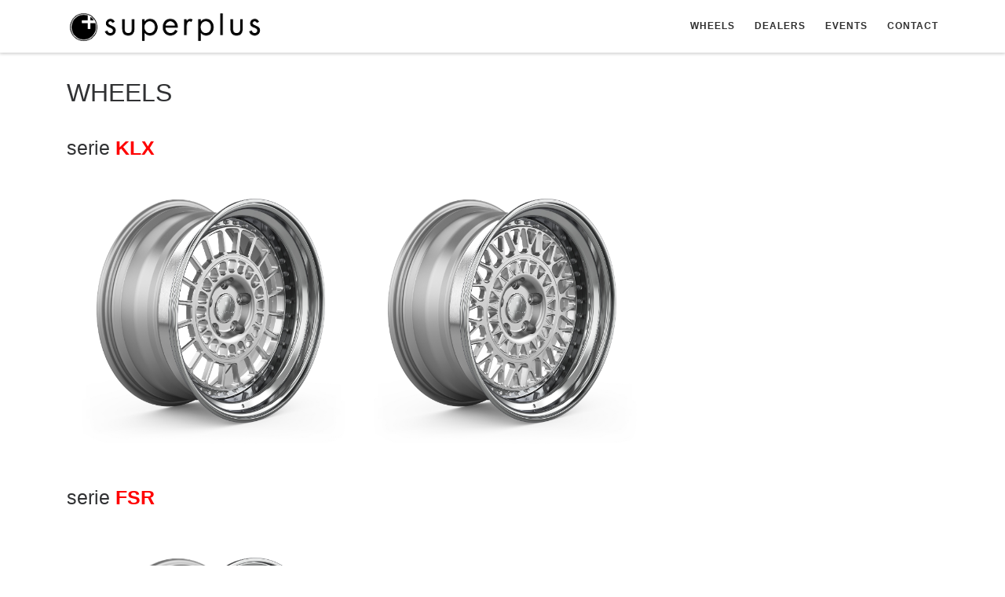

--- FILE ---
content_type: text/html; charset=UTF-8
request_url: http://superpluswheels.com/wheels
body_size: 19381
content:
<!DOCTYPE html>
<!--[if IE 7]>
<html class="ie ie7" lang="de">
<![endif]-->
<!--[if IE 8]>
<html class="ie ie8" lang="de">
<![endif]-->
<!--[if !(IE 7) | !(IE 8)  ]><!-->
<html lang="de" class="no-js">
<!--<![endif]-->
  <head>
  <meta charset="UTF-8" />
  <meta http-equiv="X-UA-Compatible" content="IE=EDGE" />
  <meta name="viewport" content="width=device-width, initial-scale=1.0" />
  <link rel="profile"  href="https://gmpg.org/xfn/11" />
  <link rel="pingback" href="http://superpluswheels.com/xmlrpc.php" />
<script>(function(html){html.className = html.className.replace(/\bno-js\b/,'js')})(document.documentElement);</script>
        <style id="wfc-base-style" type="text/css">
             .wfc-reset-menu-item-first-letter .navbar .nav>li>a:first-letter {font-size: inherit;}.format-icon:before {color: #5A5A5A;}article .format-icon.tc-hide-icon:before, .safari article.format-video .format-icon.tc-hide-icon:before, .chrome article.format-video .format-icon.tc-hide-icon:before, .safari article.format-image .format-icon.tc-hide-icon:before, .chrome article.format-image .format-icon.tc-hide-icon:before, .safari article.format-gallery .format-icon.tc-hide-icon:before, .safari article.attachment .format-icon.tc-hide-icon:before, .chrome article.format-gallery .format-icon.tc-hide-icon:before, .chrome article.attachment .format-icon.tc-hide-icon:before {content: none!important;}h2#tc-comment-title.tc-hide-icon:before {content: none!important;}.archive .archive-header h1.format-icon.tc-hide-icon:before {content: none!important;}.tc-sidebar h3.widget-title.tc-hide-icon:before {content: none!important;}.footer-widgets h3.widget-title.tc-hide-icon:before {content: none!important;}.tc-hide-icon i, i.tc-hide-icon {display: none !important;}.carousel-control {font-family: "Helvetica Neue", Helvetica, Arial, sans-serif;}.social-block a {font-size: 18px;}footer#footer .colophon .social-block a {font-size: 16px;}.social-block.widget_social a {font-size: 14px;}
        </style>
        <title>WHEELS &#8211; superplus wheels</title>
<meta name='robots' content='max-image-preview:large' />
<link rel='dns-prefetch' href='//s.w.org' />
<link rel="alternate" type="application/rss+xml" title="superplus wheels &raquo; Feed" href="http://superpluswheels.com/feed" />
<link rel="alternate" type="application/rss+xml" title="superplus wheels &raquo; Kommentar-Feed" href="http://superpluswheels.com/comments/feed" />
<script>
window._wpemojiSettings = {"baseUrl":"https:\/\/s.w.org\/images\/core\/emoji\/13.1.0\/72x72\/","ext":".png","svgUrl":"https:\/\/s.w.org\/images\/core\/emoji\/13.1.0\/svg\/","svgExt":".svg","source":{"concatemoji":"http:\/\/superpluswheels.com\/wp-includes\/js\/wp-emoji-release.min.js?ver=5.9.12"}};
/*! This file is auto-generated */
!function(e,a,t){var n,r,o,i=a.createElement("canvas"),p=i.getContext&&i.getContext("2d");function s(e,t){var a=String.fromCharCode;p.clearRect(0,0,i.width,i.height),p.fillText(a.apply(this,e),0,0);e=i.toDataURL();return p.clearRect(0,0,i.width,i.height),p.fillText(a.apply(this,t),0,0),e===i.toDataURL()}function c(e){var t=a.createElement("script");t.src=e,t.defer=t.type="text/javascript",a.getElementsByTagName("head")[0].appendChild(t)}for(o=Array("flag","emoji"),t.supports={everything:!0,everythingExceptFlag:!0},r=0;r<o.length;r++)t.supports[o[r]]=function(e){if(!p||!p.fillText)return!1;switch(p.textBaseline="top",p.font="600 32px Arial",e){case"flag":return s([127987,65039,8205,9895,65039],[127987,65039,8203,9895,65039])?!1:!s([55356,56826,55356,56819],[55356,56826,8203,55356,56819])&&!s([55356,57332,56128,56423,56128,56418,56128,56421,56128,56430,56128,56423,56128,56447],[55356,57332,8203,56128,56423,8203,56128,56418,8203,56128,56421,8203,56128,56430,8203,56128,56423,8203,56128,56447]);case"emoji":return!s([10084,65039,8205,55357,56613],[10084,65039,8203,55357,56613])}return!1}(o[r]),t.supports.everything=t.supports.everything&&t.supports[o[r]],"flag"!==o[r]&&(t.supports.everythingExceptFlag=t.supports.everythingExceptFlag&&t.supports[o[r]]);t.supports.everythingExceptFlag=t.supports.everythingExceptFlag&&!t.supports.flag,t.DOMReady=!1,t.readyCallback=function(){t.DOMReady=!0},t.supports.everything||(n=function(){t.readyCallback()},a.addEventListener?(a.addEventListener("DOMContentLoaded",n,!1),e.addEventListener("load",n,!1)):(e.attachEvent("onload",n),a.attachEvent("onreadystatechange",function(){"complete"===a.readyState&&t.readyCallback()})),(n=t.source||{}).concatemoji?c(n.concatemoji):n.wpemoji&&n.twemoji&&(c(n.twemoji),c(n.wpemoji)))}(window,document,window._wpemojiSettings);
</script>
<style>
img.wp-smiley,
img.emoji {
	display: inline !important;
	border: none !important;
	box-shadow: none !important;
	height: 1em !important;
	width: 1em !important;
	margin: 0 0.07em !important;
	vertical-align: -0.1em !important;
	background: none !important;
	padding: 0 !important;
}
</style>
	<link rel='stylesheet' id='wp-block-library-css'  href='http://superpluswheels.com/wp-includes/css/dist/block-library/style.min.css?ver=5.9.12' media='all' />
<style id='global-styles-inline-css'>
body{--wp--preset--color--black: #000000;--wp--preset--color--cyan-bluish-gray: #abb8c3;--wp--preset--color--white: #ffffff;--wp--preset--color--pale-pink: #f78da7;--wp--preset--color--vivid-red: #cf2e2e;--wp--preset--color--luminous-vivid-orange: #ff6900;--wp--preset--color--luminous-vivid-amber: #fcb900;--wp--preset--color--light-green-cyan: #7bdcb5;--wp--preset--color--vivid-green-cyan: #00d084;--wp--preset--color--pale-cyan-blue: #8ed1fc;--wp--preset--color--vivid-cyan-blue: #0693e3;--wp--preset--color--vivid-purple: #9b51e0;--wp--preset--gradient--vivid-cyan-blue-to-vivid-purple: linear-gradient(135deg,rgba(6,147,227,1) 0%,rgb(155,81,224) 100%);--wp--preset--gradient--light-green-cyan-to-vivid-green-cyan: linear-gradient(135deg,rgb(122,220,180) 0%,rgb(0,208,130) 100%);--wp--preset--gradient--luminous-vivid-amber-to-luminous-vivid-orange: linear-gradient(135deg,rgba(252,185,0,1) 0%,rgba(255,105,0,1) 100%);--wp--preset--gradient--luminous-vivid-orange-to-vivid-red: linear-gradient(135deg,rgba(255,105,0,1) 0%,rgb(207,46,46) 100%);--wp--preset--gradient--very-light-gray-to-cyan-bluish-gray: linear-gradient(135deg,rgb(238,238,238) 0%,rgb(169,184,195) 100%);--wp--preset--gradient--cool-to-warm-spectrum: linear-gradient(135deg,rgb(74,234,220) 0%,rgb(151,120,209) 20%,rgb(207,42,186) 40%,rgb(238,44,130) 60%,rgb(251,105,98) 80%,rgb(254,248,76) 100%);--wp--preset--gradient--blush-light-purple: linear-gradient(135deg,rgb(255,206,236) 0%,rgb(152,150,240) 100%);--wp--preset--gradient--blush-bordeaux: linear-gradient(135deg,rgb(254,205,165) 0%,rgb(254,45,45) 50%,rgb(107,0,62) 100%);--wp--preset--gradient--luminous-dusk: linear-gradient(135deg,rgb(255,203,112) 0%,rgb(199,81,192) 50%,rgb(65,88,208) 100%);--wp--preset--gradient--pale-ocean: linear-gradient(135deg,rgb(255,245,203) 0%,rgb(182,227,212) 50%,rgb(51,167,181) 100%);--wp--preset--gradient--electric-grass: linear-gradient(135deg,rgb(202,248,128) 0%,rgb(113,206,126) 100%);--wp--preset--gradient--midnight: linear-gradient(135deg,rgb(2,3,129) 0%,rgb(40,116,252) 100%);--wp--preset--duotone--dark-grayscale: url('#wp-duotone-dark-grayscale');--wp--preset--duotone--grayscale: url('#wp-duotone-grayscale');--wp--preset--duotone--purple-yellow: url('#wp-duotone-purple-yellow');--wp--preset--duotone--blue-red: url('#wp-duotone-blue-red');--wp--preset--duotone--midnight: url('#wp-duotone-midnight');--wp--preset--duotone--magenta-yellow: url('#wp-duotone-magenta-yellow');--wp--preset--duotone--purple-green: url('#wp-duotone-purple-green');--wp--preset--duotone--blue-orange: url('#wp-duotone-blue-orange');--wp--preset--font-size--small: 13px;--wp--preset--font-size--medium: 20px;--wp--preset--font-size--large: 36px;--wp--preset--font-size--x-large: 42px;}.has-black-color{color: var(--wp--preset--color--black) !important;}.has-cyan-bluish-gray-color{color: var(--wp--preset--color--cyan-bluish-gray) !important;}.has-white-color{color: var(--wp--preset--color--white) !important;}.has-pale-pink-color{color: var(--wp--preset--color--pale-pink) !important;}.has-vivid-red-color{color: var(--wp--preset--color--vivid-red) !important;}.has-luminous-vivid-orange-color{color: var(--wp--preset--color--luminous-vivid-orange) !important;}.has-luminous-vivid-amber-color{color: var(--wp--preset--color--luminous-vivid-amber) !important;}.has-light-green-cyan-color{color: var(--wp--preset--color--light-green-cyan) !important;}.has-vivid-green-cyan-color{color: var(--wp--preset--color--vivid-green-cyan) !important;}.has-pale-cyan-blue-color{color: var(--wp--preset--color--pale-cyan-blue) !important;}.has-vivid-cyan-blue-color{color: var(--wp--preset--color--vivid-cyan-blue) !important;}.has-vivid-purple-color{color: var(--wp--preset--color--vivid-purple) !important;}.has-black-background-color{background-color: var(--wp--preset--color--black) !important;}.has-cyan-bluish-gray-background-color{background-color: var(--wp--preset--color--cyan-bluish-gray) !important;}.has-white-background-color{background-color: var(--wp--preset--color--white) !important;}.has-pale-pink-background-color{background-color: var(--wp--preset--color--pale-pink) !important;}.has-vivid-red-background-color{background-color: var(--wp--preset--color--vivid-red) !important;}.has-luminous-vivid-orange-background-color{background-color: var(--wp--preset--color--luminous-vivid-orange) !important;}.has-luminous-vivid-amber-background-color{background-color: var(--wp--preset--color--luminous-vivid-amber) !important;}.has-light-green-cyan-background-color{background-color: var(--wp--preset--color--light-green-cyan) !important;}.has-vivid-green-cyan-background-color{background-color: var(--wp--preset--color--vivid-green-cyan) !important;}.has-pale-cyan-blue-background-color{background-color: var(--wp--preset--color--pale-cyan-blue) !important;}.has-vivid-cyan-blue-background-color{background-color: var(--wp--preset--color--vivid-cyan-blue) !important;}.has-vivid-purple-background-color{background-color: var(--wp--preset--color--vivid-purple) !important;}.has-black-border-color{border-color: var(--wp--preset--color--black) !important;}.has-cyan-bluish-gray-border-color{border-color: var(--wp--preset--color--cyan-bluish-gray) !important;}.has-white-border-color{border-color: var(--wp--preset--color--white) !important;}.has-pale-pink-border-color{border-color: var(--wp--preset--color--pale-pink) !important;}.has-vivid-red-border-color{border-color: var(--wp--preset--color--vivid-red) !important;}.has-luminous-vivid-orange-border-color{border-color: var(--wp--preset--color--luminous-vivid-orange) !important;}.has-luminous-vivid-amber-border-color{border-color: var(--wp--preset--color--luminous-vivid-amber) !important;}.has-light-green-cyan-border-color{border-color: var(--wp--preset--color--light-green-cyan) !important;}.has-vivid-green-cyan-border-color{border-color: var(--wp--preset--color--vivid-green-cyan) !important;}.has-pale-cyan-blue-border-color{border-color: var(--wp--preset--color--pale-cyan-blue) !important;}.has-vivid-cyan-blue-border-color{border-color: var(--wp--preset--color--vivid-cyan-blue) !important;}.has-vivid-purple-border-color{border-color: var(--wp--preset--color--vivid-purple) !important;}.has-vivid-cyan-blue-to-vivid-purple-gradient-background{background: var(--wp--preset--gradient--vivid-cyan-blue-to-vivid-purple) !important;}.has-light-green-cyan-to-vivid-green-cyan-gradient-background{background: var(--wp--preset--gradient--light-green-cyan-to-vivid-green-cyan) !important;}.has-luminous-vivid-amber-to-luminous-vivid-orange-gradient-background{background: var(--wp--preset--gradient--luminous-vivid-amber-to-luminous-vivid-orange) !important;}.has-luminous-vivid-orange-to-vivid-red-gradient-background{background: var(--wp--preset--gradient--luminous-vivid-orange-to-vivid-red) !important;}.has-very-light-gray-to-cyan-bluish-gray-gradient-background{background: var(--wp--preset--gradient--very-light-gray-to-cyan-bluish-gray) !important;}.has-cool-to-warm-spectrum-gradient-background{background: var(--wp--preset--gradient--cool-to-warm-spectrum) !important;}.has-blush-light-purple-gradient-background{background: var(--wp--preset--gradient--blush-light-purple) !important;}.has-blush-bordeaux-gradient-background{background: var(--wp--preset--gradient--blush-bordeaux) !important;}.has-luminous-dusk-gradient-background{background: var(--wp--preset--gradient--luminous-dusk) !important;}.has-pale-ocean-gradient-background{background: var(--wp--preset--gradient--pale-ocean) !important;}.has-electric-grass-gradient-background{background: var(--wp--preset--gradient--electric-grass) !important;}.has-midnight-gradient-background{background: var(--wp--preset--gradient--midnight) !important;}.has-small-font-size{font-size: var(--wp--preset--font-size--small) !important;}.has-medium-font-size{font-size: var(--wp--preset--font-size--medium) !important;}.has-large-font-size{font-size: var(--wp--preset--font-size--large) !important;}.has-x-large-font-size{font-size: var(--wp--preset--font-size--x-large) !important;}
</style>
<link rel='stylesheet' id='contact-form-7-css'  href='http://superpluswheels.com/wp-content/plugins/contact-form-7/includes/css/styles.css?ver=5.4.2' media='all' />
<link rel='stylesheet' id='crp-main-front-style-css'  href='http://superpluswheels.com/wp-content/plugins/grid-kit-premium/css/crp-main-front.css?ver=5.9.12' media='all' />
<link rel='stylesheet' id='crp-tc-buttons-css'  href='http://superpluswheels.com/wp-content/plugins/grid-kit-premium/css/crp-tc-buttons.css?ver=5.9.12' media='all' />
<link rel='stylesheet' id='crp-font-awesome-css'  href='http://superpluswheels.com/wp-content/plugins/grid-kit-premium/css/fontawesome/font-awesome.css?ver=5.9.12' media='all' />
<link rel='stylesheet' id='crp-preloader-css'  href='http://superpluswheels.com/wp-content/plugins/grid-kit-premium/css/crp-preloader.css?ver=5.9.12' media='all' />
<link rel='stylesheet' id='customizr-main-css'  href='http://superpluswheels.com/wp-content/themes/customizr-pro/assets/front/css/style.min.css?ver=2.4.13' media='all' />
<style id='customizr-main-inline-css'>
::-moz-selection{background-color:#000000}::selection{background-color:#000000}a,.btn-skin:active,.btn-skin:focus,.btn-skin:hover,.btn-skin.inverted,.grid-container__classic .post-type__icon,.post-type__icon:hover .icn-format,.grid-container__classic .post-type__icon:hover .icn-format,[class*='grid-container__'] .entry-title a.czr-title:hover,input[type=checkbox]:checked::before{color:#000000}.czr-css-loader > div ,.btn-skin,.btn-skin:active,.btn-skin:focus,.btn-skin:hover,.btn-skin-h-dark,.btn-skin-h-dark.inverted:active,.btn-skin-h-dark.inverted:focus,.btn-skin-h-dark.inverted:hover{border-color:#000000}.tc-header.border-top{border-top-color:#000000}[class*='grid-container__'] .entry-title a:hover::after,.grid-container__classic .post-type__icon,.btn-skin,.btn-skin.inverted:active,.btn-skin.inverted:focus,.btn-skin.inverted:hover,.btn-skin-h-dark,.btn-skin-h-dark.inverted:active,.btn-skin-h-dark.inverted:focus,.btn-skin-h-dark.inverted:hover,.sidebar .widget-title::after,input[type=radio]:checked::before{background-color:#000000}.btn-skin-light:active,.btn-skin-light:focus,.btn-skin-light:hover,.btn-skin-light.inverted{color:#262626}input:not([type='submit']):not([type='button']):not([type='number']):not([type='checkbox']):not([type='radio']):focus,textarea:focus,.btn-skin-light,.btn-skin-light.inverted,.btn-skin-light:active,.btn-skin-light:focus,.btn-skin-light:hover,.btn-skin-light.inverted:active,.btn-skin-light.inverted:focus,.btn-skin-light.inverted:hover{border-color:#262626}.btn-skin-light,.btn-skin-light.inverted:active,.btn-skin-light.inverted:focus,.btn-skin-light.inverted:hover{background-color:#262626}.btn-skin-lightest:active,.btn-skin-lightest:focus,.btn-skin-lightest:hover,.btn-skin-lightest.inverted{color:#333333}.btn-skin-lightest,.btn-skin-lightest.inverted,.btn-skin-lightest:active,.btn-skin-lightest:focus,.btn-skin-lightest:hover,.btn-skin-lightest.inverted:active,.btn-skin-lightest.inverted:focus,.btn-skin-lightest.inverted:hover{border-color:#333333}.btn-skin-lightest,.btn-skin-lightest.inverted:active,.btn-skin-lightest.inverted:focus,.btn-skin-lightest.inverted:hover{background-color:#333333}.pagination,a:hover,a:focus,a:active,.btn-skin-dark:active,.btn-skin-dark:focus,.btn-skin-dark:hover,.btn-skin-dark.inverted,.btn-skin-dark-oh:active,.btn-skin-dark-oh:focus,.btn-skin-dark-oh:hover,.post-info a:not(.btn):hover,.grid-container__classic .post-type__icon .icn-format,[class*='grid-container__'] .hover .entry-title a,.widget-area a:not(.btn):hover,a.czr-format-link:hover,.format-link.hover a.czr-format-link,button[type=submit]:hover,button[type=submit]:active,button[type=submit]:focus,input[type=submit]:hover,input[type=submit]:active,input[type=submit]:focus,.tabs .nav-link:hover,.tabs .nav-link.active,.tabs .nav-link.active:hover,.tabs .nav-link.active:focus{color:#000000}.grid-container__classic.tc-grid-border .grid__item,.btn-skin-dark,.btn-skin-dark.inverted,button[type=submit],input[type=submit],.btn-skin-dark:active,.btn-skin-dark:focus,.btn-skin-dark:hover,.btn-skin-dark.inverted:active,.btn-skin-dark.inverted:focus,.btn-skin-dark.inverted:hover,.btn-skin-h-dark:active,.btn-skin-h-dark:focus,.btn-skin-h-dark:hover,.btn-skin-h-dark.inverted,.btn-skin-h-dark.inverted,.btn-skin-h-dark.inverted,.btn-skin-dark-oh:active,.btn-skin-dark-oh:focus,.btn-skin-dark-oh:hover,.btn-skin-dark-oh.inverted:active,.btn-skin-dark-oh.inverted:focus,.btn-skin-dark-oh.inverted:hover,button[type=submit]:hover,button[type=submit]:active,button[type=submit]:focus,input[type=submit]:hover,input[type=submit]:active,input[type=submit]:focus{border-color:#000000}.btn-skin-dark,.btn-skin-dark.inverted:active,.btn-skin-dark.inverted:focus,.btn-skin-dark.inverted:hover,.btn-skin-h-dark:active,.btn-skin-h-dark:focus,.btn-skin-h-dark:hover,.btn-skin-h-dark.inverted,.btn-skin-h-dark.inverted,.btn-skin-h-dark.inverted,.btn-skin-dark-oh.inverted:active,.btn-skin-dark-oh.inverted:focus,.btn-skin-dark-oh.inverted:hover,.grid-container__classic .post-type__icon:hover,button[type=submit],input[type=submit],.czr-link-hover-underline .widgets-list-layout-links a:not(.btn)::before,.czr-link-hover-underline .widget_archive a:not(.btn)::before,.czr-link-hover-underline .widget_nav_menu a:not(.btn)::before,.czr-link-hover-underline .widget_rss ul a:not(.btn)::before,.czr-link-hover-underline .widget_recent_entries a:not(.btn)::before,.czr-link-hover-underline .widget_categories a:not(.btn)::before,.czr-link-hover-underline .widget_meta a:not(.btn)::before,.czr-link-hover-underline .widget_recent_comments a:not(.btn)::before,.czr-link-hover-underline .widget_pages a:not(.btn)::before,.czr-link-hover-underline .widget_calendar a:not(.btn)::before,[class*='grid-container__'] .hover .entry-title a::after,a.czr-format-link::before,.comment-author a::before,.comment-link::before,.tabs .nav-link.active::before{background-color:#000000}.btn-skin-dark-shaded:active,.btn-skin-dark-shaded:focus,.btn-skin-dark-shaded:hover,.btn-skin-dark-shaded.inverted{background-color:rgba(0,0,0,0.2)}.btn-skin-dark-shaded,.btn-skin-dark-shaded.inverted:active,.btn-skin-dark-shaded.inverted:focus,.btn-skin-dark-shaded.inverted:hover{background-color:rgba(0,0,0,0.8)}.navbar-brand,.header-tagline,h1,h2,h3,.tc-dropcap { font-family : 'Helvetica Neue','Helvetica','Arial','sans-serif'; }
body { font-family : 'Helvetica Neue','Helvetica','Arial','sans-serif'; }

              body {
                font-size : 0.81rem;
                line-height : 1.5em;
              }

</style>
<script src='http://superpluswheels.com/wp-includes/js/jquery/jquery.min.js?ver=3.6.0' id='jquery-core-js'></script>
<script src='http://superpluswheels.com/wp-includes/js/jquery/jquery-migrate.min.js?ver=3.3.2' id='jquery-migrate-js'></script>
<script src='http://superpluswheels.com/wp-content/plugins/grid-kit-premium/js/crp-main-front.js?ver=5.9.12' id='crp-main-front-js-js'></script>
<script src='http://superpluswheels.com/wp-content/plugins/grid-kit-premium/js/crp-helper.js?ver=5.9.12' id='crp-helper-js-js'></script>
<script src='http://superpluswheels.com/wp-content/plugins/grid-kit-premium/js/crp-social.js?ver=5.9.12' id='crp-social-js-js'></script>
<script src='http://superpluswheels.com/wp-content/plugins/grid-kit-premium/js/crp-preloader.js?ver=5.9.12' id='crp-preloader-js-js'></script>
<script src='http://superpluswheels.com/wp-content/plugins/grid-kit-premium/js/froogaloop2.min.js?ver=5.9.12' id='froogaloop2-min-js-js'></script>
<script src='http://superpluswheels.com/wp-content/plugins/grid-kit-premium/js/crp-rater.js?ver=5.9.12' id='crp-rater-js-js'></script>
<script src='http://superpluswheels.com/wp-content/themes/customizr-pro/assets/front/js/libs/modernizr.min.js?ver=2.4.13' id='modernizr-js'></script>
<script src='http://superpluswheels.com/wp-includes/js/underscore.min.js?ver=1.13.1' id='underscore-js'></script>
<script id='tc-scripts-js-extra'>
var CZRParams = {"assetsPath":"http:\/\/superpluswheels.com\/wp-content\/themes\/customizr-pro\/assets\/front\/","mainScriptUrl":"http:\/\/superpluswheels.com\/wp-content\/themes\/customizr-pro\/assets\/front\/js\/tc-scripts.min.js?2.4.13","deferFontAwesome":"1","fontAwesomeUrl":"http:\/\/superpluswheels.com\/wp-content\/themes\/customizr-pro\/assets\/shared\/fonts\/fa\/css\/fontawesome-all.min.css?2.4.13","_disabled":[],"centerSliderImg":"1","isLightBoxEnabled":"1","SmoothScroll":{"Enabled":true,"Options":{"touchpadSupport":false}},"isAnchorScrollEnabled":"","anchorSmoothScrollExclude":{"simple":["[class*=edd]",".carousel-control","[data-toggle=\"modal\"]","[data-toggle=\"dropdown\"]","[data-toggle=\"czr-dropdown\"]","[data-toggle=\"tooltip\"]","[data-toggle=\"popover\"]","[data-toggle=\"collapse\"]","[data-toggle=\"czr-collapse\"]","[data-toggle=\"tab\"]","[data-toggle=\"pill\"]","[data-toggle=\"czr-pill\"]","[class*=upme]","[class*=um-]"],"deep":{"classes":[],"ids":[]}},"timerOnScrollAllBrowsers":"1","centerAllImg":"1","HasComments":"","LoadModernizr":"1","stickyHeader":"","extLinksStyle":"","extLinksTargetExt":"","extLinksSkipSelectors":{"classes":["btn","button"],"ids":[]},"dropcapEnabled":"","dropcapWhere":{"post":"","page":""},"dropcapMinWords":"","dropcapSkipSelectors":{"tags":["IMG","IFRAME","H1","H2","H3","H4","H5","H6","BLOCKQUOTE","UL","OL"],"classes":["btn"],"id":[]},"imgSmartLoadEnabled":"","imgSmartLoadOpts":{"parentSelectors":["[class*=grid-container], .article-container",".__before_main_wrapper",".widget-front",".post-related-articles",".tc-singular-thumbnail-wrapper"],"opts":{"excludeImg":[".tc-holder-img"]}},"imgSmartLoadsForSliders":"1","pluginCompats":[],"isWPMobile":"","menuStickyUserSettings":{"desktop":"stick_always","mobile":"stick_always"},"adminAjaxUrl":"http:\/\/superpluswheels.com\/wp-admin\/admin-ajax.php","ajaxUrl":"http:\/\/superpluswheels.com\/?czrajax=1","frontNonce":{"id":"CZRFrontNonce","handle":"f5b11f3094"},"isDevMode":"","isModernStyle":"1","i18n":{"Permanently dismiss":"Dauerhaft ausblenden"},"frontNotifications":{"welcome":{"enabled":false,"content":"","dismissAction":"dismiss_welcome_note_front"}},"preloadGfonts":"1","googleFonts":null,"version":"2.4.13"};
</script>
<script src='http://superpluswheels.com/wp-content/themes/customizr-pro/assets/front/js/tc-scripts.min.js?ver=2.4.13' id='tc-scripts-js' defer></script>
<link rel="https://api.w.org/" href="http://superpluswheels.com/wp-json/" /><link rel="alternate" type="application/json" href="http://superpluswheels.com/wp-json/wp/v2/pages/28" /><link rel="EditURI" type="application/rsd+xml" title="RSD" href="http://superpluswheels.com/xmlrpc.php?rsd" />
<link rel="wlwmanifest" type="application/wlwmanifest+xml" href="http://superpluswheels.com/wp-includes/wlwmanifest.xml" /> 
<meta name="generator" content="WordPress 5.9.12" />
<link rel="canonical" href="http://superpluswheels.com/wheels" />
<link rel='shortlink' href='http://superpluswheels.com/?p=28' />
<link rel="alternate" type="application/json+oembed" href="http://superpluswheels.com/wp-json/oembed/1.0/embed?url=http%3A%2F%2Fsuperpluswheels.com%2Fwheels" />
<link rel="alternate" type="text/xml+oembed" href="http://superpluswheels.com/wp-json/oembed/1.0/embed?url=http%3A%2F%2Fsuperpluswheels.com%2Fwheels&#038;format=xml" />
              <link rel="preload" as="font" type="font/woff2" href="http://superpluswheels.com/wp-content/themes/customizr-pro/assets/shared/fonts/customizr/customizr.woff2?128396981" crossorigin="anonymous"/>
            <style>.recentcomments a{display:inline !important;padding:0 !important;margin:0 !important;}</style><link rel="icon" href="http://superpluswheels.com/wp-content/uploads/2018/04/cropped-icon-32x32.png" sizes="32x32" />
<link rel="icon" href="http://superpluswheels.com/wp-content/uploads/2018/04/cropped-icon-192x192.png" sizes="192x192" />
<link rel="apple-touch-icon" href="http://superpluswheels.com/wp-content/uploads/2018/04/cropped-icon-180x180.png" />
<meta name="msapplication-TileImage" content="http://superpluswheels.com/wp-content/uploads/2018/04/cropped-icon-270x270.png" />
</head>

  <body class="page-template-default page page-id-28 wp-embed-responsive czr-link-hover-underline header-skin-light footer-skin-light czr-no-sidebar tc-center-images czr-full-layout customizr-pro-2-4-13">
    <svg xmlns="http://www.w3.org/2000/svg" viewBox="0 0 0 0" width="0" height="0" focusable="false" role="none" style="visibility: hidden; position: absolute; left: -9999px; overflow: hidden;" ><defs><filter id="wp-duotone-dark-grayscale"><feColorMatrix color-interpolation-filters="sRGB" type="matrix" values=" .299 .587 .114 0 0 .299 .587 .114 0 0 .299 .587 .114 0 0 .299 .587 .114 0 0 " /><feComponentTransfer color-interpolation-filters="sRGB" ><feFuncR type="table" tableValues="0 0.49803921568627" /><feFuncG type="table" tableValues="0 0.49803921568627" /><feFuncB type="table" tableValues="0 0.49803921568627" /><feFuncA type="table" tableValues="1 1" /></feComponentTransfer><feComposite in2="SourceGraphic" operator="in" /></filter></defs></svg><svg xmlns="http://www.w3.org/2000/svg" viewBox="0 0 0 0" width="0" height="0" focusable="false" role="none" style="visibility: hidden; position: absolute; left: -9999px; overflow: hidden;" ><defs><filter id="wp-duotone-grayscale"><feColorMatrix color-interpolation-filters="sRGB" type="matrix" values=" .299 .587 .114 0 0 .299 .587 .114 0 0 .299 .587 .114 0 0 .299 .587 .114 0 0 " /><feComponentTransfer color-interpolation-filters="sRGB" ><feFuncR type="table" tableValues="0 1" /><feFuncG type="table" tableValues="0 1" /><feFuncB type="table" tableValues="0 1" /><feFuncA type="table" tableValues="1 1" /></feComponentTransfer><feComposite in2="SourceGraphic" operator="in" /></filter></defs></svg><svg xmlns="http://www.w3.org/2000/svg" viewBox="0 0 0 0" width="0" height="0" focusable="false" role="none" style="visibility: hidden; position: absolute; left: -9999px; overflow: hidden;" ><defs><filter id="wp-duotone-purple-yellow"><feColorMatrix color-interpolation-filters="sRGB" type="matrix" values=" .299 .587 .114 0 0 .299 .587 .114 0 0 .299 .587 .114 0 0 .299 .587 .114 0 0 " /><feComponentTransfer color-interpolation-filters="sRGB" ><feFuncR type="table" tableValues="0.54901960784314 0.98823529411765" /><feFuncG type="table" tableValues="0 1" /><feFuncB type="table" tableValues="0.71764705882353 0.25490196078431" /><feFuncA type="table" tableValues="1 1" /></feComponentTransfer><feComposite in2="SourceGraphic" operator="in" /></filter></defs></svg><svg xmlns="http://www.w3.org/2000/svg" viewBox="0 0 0 0" width="0" height="0" focusable="false" role="none" style="visibility: hidden; position: absolute; left: -9999px; overflow: hidden;" ><defs><filter id="wp-duotone-blue-red"><feColorMatrix color-interpolation-filters="sRGB" type="matrix" values=" .299 .587 .114 0 0 .299 .587 .114 0 0 .299 .587 .114 0 0 .299 .587 .114 0 0 " /><feComponentTransfer color-interpolation-filters="sRGB" ><feFuncR type="table" tableValues="0 1" /><feFuncG type="table" tableValues="0 0.27843137254902" /><feFuncB type="table" tableValues="0.5921568627451 0.27843137254902" /><feFuncA type="table" tableValues="1 1" /></feComponentTransfer><feComposite in2="SourceGraphic" operator="in" /></filter></defs></svg><svg xmlns="http://www.w3.org/2000/svg" viewBox="0 0 0 0" width="0" height="0" focusable="false" role="none" style="visibility: hidden; position: absolute; left: -9999px; overflow: hidden;" ><defs><filter id="wp-duotone-midnight"><feColorMatrix color-interpolation-filters="sRGB" type="matrix" values=" .299 .587 .114 0 0 .299 .587 .114 0 0 .299 .587 .114 0 0 .299 .587 .114 0 0 " /><feComponentTransfer color-interpolation-filters="sRGB" ><feFuncR type="table" tableValues="0 0" /><feFuncG type="table" tableValues="0 0.64705882352941" /><feFuncB type="table" tableValues="0 1" /><feFuncA type="table" tableValues="1 1" /></feComponentTransfer><feComposite in2="SourceGraphic" operator="in" /></filter></defs></svg><svg xmlns="http://www.w3.org/2000/svg" viewBox="0 0 0 0" width="0" height="0" focusable="false" role="none" style="visibility: hidden; position: absolute; left: -9999px; overflow: hidden;" ><defs><filter id="wp-duotone-magenta-yellow"><feColorMatrix color-interpolation-filters="sRGB" type="matrix" values=" .299 .587 .114 0 0 .299 .587 .114 0 0 .299 .587 .114 0 0 .299 .587 .114 0 0 " /><feComponentTransfer color-interpolation-filters="sRGB" ><feFuncR type="table" tableValues="0.78039215686275 1" /><feFuncG type="table" tableValues="0 0.94901960784314" /><feFuncB type="table" tableValues="0.35294117647059 0.47058823529412" /><feFuncA type="table" tableValues="1 1" /></feComponentTransfer><feComposite in2="SourceGraphic" operator="in" /></filter></defs></svg><svg xmlns="http://www.w3.org/2000/svg" viewBox="0 0 0 0" width="0" height="0" focusable="false" role="none" style="visibility: hidden; position: absolute; left: -9999px; overflow: hidden;" ><defs><filter id="wp-duotone-purple-green"><feColorMatrix color-interpolation-filters="sRGB" type="matrix" values=" .299 .587 .114 0 0 .299 .587 .114 0 0 .299 .587 .114 0 0 .299 .587 .114 0 0 " /><feComponentTransfer color-interpolation-filters="sRGB" ><feFuncR type="table" tableValues="0.65098039215686 0.40392156862745" /><feFuncG type="table" tableValues="0 1" /><feFuncB type="table" tableValues="0.44705882352941 0.4" /><feFuncA type="table" tableValues="1 1" /></feComponentTransfer><feComposite in2="SourceGraphic" operator="in" /></filter></defs></svg><svg xmlns="http://www.w3.org/2000/svg" viewBox="0 0 0 0" width="0" height="0" focusable="false" role="none" style="visibility: hidden; position: absolute; left: -9999px; overflow: hidden;" ><defs><filter id="wp-duotone-blue-orange"><feColorMatrix color-interpolation-filters="sRGB" type="matrix" values=" .299 .587 .114 0 0 .299 .587 .114 0 0 .299 .587 .114 0 0 .299 .587 .114 0 0 " /><feComponentTransfer color-interpolation-filters="sRGB" ><feFuncR type="table" tableValues="0.098039215686275 1" /><feFuncG type="table" tableValues="0 0.66274509803922" /><feFuncB type="table" tableValues="0.84705882352941 0.41960784313725" /><feFuncA type="table" tableValues="1 1" /></feComponentTransfer><feComposite in2="SourceGraphic" operator="in" /></filter></defs></svg>      <a class="screen-reader-text skip-link" href="#content">Zum Inhalt springen</a>
    
    
    <div id="tc-page-wrap" class="">

      <header class="tpnav-header__header tc-header sl-logo_left sticky-brand-shrink-on sticky-transparent czr-submenu-fade czr-submenu-move" >
        <div class="primary-navbar__wrapper d-none d-lg-block has-horizontal-menu desktop-sticky" >
  <div class="container">
    <div class="row align-items-center flex-row primary-navbar__row">
      <div class="branding__container col col-auto" >
  <div class="branding align-items-center flex-column ">
    <div class="branding-row d-flex flex-row align-items-center align-self-start">
      <div class="navbar-brand col-auto " >
  <a class="navbar-brand-sitelogo" href="http://superpluswheels.com/"  aria-label="superplus wheels | designed in germany &#8211; made in japan" >
    <img src="http://superpluswheels.com/wp-content/uploads/2018/04/logo_header.png" alt="Zurück zur Startseite" class="" width="300" height="56" style="max-width:250px;max-height:100px">  </a>
</div>
      </div>
      </div>
</div>
      <div class="primary-nav__container justify-content-lg-around col col-lg-auto flex-lg-column" >
  <div class="primary-nav__wrapper flex-lg-row align-items-center justify-content-end">
              <nav class="primary-nav__nav col" id="primary-nav">
          <div class="nav__menu-wrapper primary-nav__menu-wrapper justify-content-end czr-open-on-hover" >
<ul id="main-menu" class="primary-nav__menu regular-nav nav__menu nav"><li id="menu-item-51" class="menu-item menu-item-type-post_type menu-item-object-page current-menu-item page_item page-item-28 current_page_item current-active menu-item-51"><a href="http://superpluswheels.com/wheels" aria-current="page" class="nav__link"><span class="nav__title">WHEELS</span></a></li>
<li id="menu-item-53" class="menu-item menu-item-type-post_type menu-item-object-page menu-item-53"><a href="http://superpluswheels.com/dealers" class="nav__link"><span class="nav__title">DEALERS</span></a></li>
<li id="menu-item-66" class="menu-item menu-item-type-post_type menu-item-object-page menu-item-66"><a href="http://superpluswheels.com/events" class="nav__link"><span class="nav__title">EVENTS</span></a></li>
<li id="menu-item-52" class="menu-item menu-item-type-post_type menu-item-object-page menu-item-52"><a href="http://superpluswheels.com/contact" class="nav__link"><span class="nav__title">CONTACT</span></a></li>
</ul></div>        </nav>
      </div>
</div>
    </div>
  </div>
</div>    <div class="mobile-navbar__wrapper d-lg-none mobile-sticky" >
    <div class="branding__container justify-content-between align-items-center container" >
  <div class="branding flex-column">
    <div class="branding-row d-flex align-self-start flex-row align-items-center">
      <div class="navbar-brand col-auto " >
  <a class="navbar-brand-sitelogo" href="http://superpluswheels.com/"  aria-label="superplus wheels | designed in germany &#8211; made in japan" >
    <img src="http://superpluswheels.com/wp-content/uploads/2018/04/logo_header.png" alt="Zurück zur Startseite" class="" width="300" height="56" style="max-width:250px;max-height:100px">  </a>
</div>
    </div>
      </div>
  <div class="mobile-utils__wrapper nav__utils regular-nav">
    <ul class="nav utils row flex-row flex-nowrap">
      <li class="hamburger-toggler__container " >
  <button class="ham-toggler-menu czr-collapsed" data-toggle="czr-collapse" data-target="#mobile-nav"><span class="ham__toggler-span-wrapper"><span class="line line-1"></span><span class="line line-2"></span><span class="line line-3"></span></span><span class="screen-reader-text">Menü</span></button>
</li>
    </ul>
  </div>
</div>
<div class="mobile-nav__container " >
   <nav class="mobile-nav__nav flex-column czr-collapse" id="mobile-nav">
      <div class="mobile-nav__inner container">
      <div class="nav__menu-wrapper mobile-nav__menu-wrapper czr-open-on-click" >
<ul id="mobile-nav-menu" class="mobile-nav__menu vertical-nav nav__menu flex-column nav"><li class="menu-item menu-item-type-post_type menu-item-object-page current-menu-item page_item page-item-28 current_page_item current-active menu-item-51"><a href="http://superpluswheels.com/wheels" aria-current="page" class="nav__link"><span class="nav__title">WHEELS</span></a></li>
<li class="menu-item menu-item-type-post_type menu-item-object-page menu-item-53"><a href="http://superpluswheels.com/dealers" class="nav__link"><span class="nav__title">DEALERS</span></a></li>
<li class="menu-item menu-item-type-post_type menu-item-object-page menu-item-66"><a href="http://superpluswheels.com/events" class="nav__link"><span class="nav__title">EVENTS</span></a></li>
<li class="menu-item menu-item-type-post_type menu-item-object-page menu-item-52"><a href="http://superpluswheels.com/contact" class="nav__link"><span class="nav__title">CONTACT</span></a></li>
</ul></div>      </div>
  </nav>
</div></div></header>


  
    <div id="main-wrapper" class="section">

                      

          
          <div class="container" role="main">

            
            <div class="flex-row row column-content-wrapper">

                
                <div id="content" class="col-12 article-container">

                  <article id="page-28" class="post-28 page type-page status-publish czr-hentry" >
    <header class="entry-header " >
  <div class="entry-header-inner">
        <h1 class="entry-title">WHEELS</h1>
      </div>
</header>  <div class="post-entry tc-content-inner">
    <section class="post-content entry-content " >
      <div class="czr-wp-the-content">
        <h3>serie <strong><span style="color: #ff0000;">KLX</span></strong></h3>

    <!--Link CSS Files-->
    <link href="http://superpluswheels.com/wp-content/plugins/grid-kit-premium/css/viewer/lightgallery/css/lightgallery.css" rel="stylesheet" type="text/css" />
    <link href="http://superpluswheels.com/wp-content/plugins/grid-kit-premium/css/viewer/lightgallery/css/lg-transitions.css" rel="stylesheet" type="text/css" />
    <!--Link JS Files-->
    <script src="http://superpluswheels.com/wp-content/plugins/grid-kit-premium/js/viewer/crp-lightgallery.js"></script>
    <script src="http://superpluswheels.com/wp-content/plugins/grid-kit-premium/js/viewer/lightgallery-modules/lg-fullscreen.js"></script>
    <script src="http://superpluswheels.com/wp-content/plugins/grid-kit-premium/js/viewer/lightgallery-modules/lg-thumbnail.js"></script>
    <script src="http://superpluswheels.com/wp-content/plugins/grid-kit-premium/js/viewer/lightgallery-modules/lg-video.js"></script>
    <script src="http://superpluswheels.com/wp-content/plugins/grid-kit-premium/js/viewer/lightgallery-modules/lg-autoplay.js"></script>
    <script src="http://superpluswheels.com/wp-content/plugins/grid-kit-premium/js/viewer/lightgallery-modules/lg-zoom.js"></script>
    <script src="http://superpluswheels.com/wp-content/plugins/grid-kit-premium/js/viewer/lightgallery-modules/lg-hash.js"></script>
    <script src="http://superpluswheels.com/wp-content/plugins/grid-kit-premium/js/viewer/lightgallery-modules/lg-share.js"></script>
    <script src="http://superpluswheels.com/wp-content/plugins/grid-kit-premium/js/viewer/lightgallery-modules/lg-pager.js"></script>
    <link href="//vjs.zencdn.net/4.12/video-js.css" rel="stylesheet">
    <script src="//vjs.zencdn.net/4.12/video.js"></script>

    
			<!--Link CSS Files-->
			<link href="http://superpluswheels.com/wp-content/plugins/grid-kit-premium/css/crp-captions.css" rel="stylesheet" type="text/css" />
			<link href="http://superpluswheels.com/wp-content/plugins/grid-kit-premium/css/crp-tiled-layer.css" rel="stylesheet" type="text/css" />
			<link href="http://superpluswheels.com/wp-content/plugins/grid-kit-premium/css/crp-hover.css" rel="stylesheet" type="text/css" />
			<link href="http://superpluswheels.com/wp-content/plugins/grid-kit-premium/css/crp-filters.css" rel="stylesheet" type="text/css" />
			<link href="http://superpluswheels.com/wp-content/plugins/grid-kit-premium/css/crp-pages.css" rel="stylesheet" type="text/css" />

			<!--Link JS Files-->
			<script src="http://superpluswheels.com/wp-content/plugins/grid-kit-premium/js/jquery/jquery.modernizr.min.js"></script>
			<script src="http://superpluswheels.com/wp-content/plugins/grid-kit-premium/js/crp-tiled-layer.js"></script>

			
		<style>
			/* Portfolio Options Configuration Goes Here*/
			.gallery-3 div:not(.crp-catalog-widget, .crp-catalog-widget-item){
				margin-left: 0px !important;
				margin-right: 0px !important;
				padding-left: 0px !important;
				padding-right: 0px !important;
			}

			#crp-content-3 .crp-wrapper{
				width: 100% !important;
				margin-left: auto !important;
				margin-right: auto !important;
			}

			.gallery-3  .ftg-pages {
				float: right;							}

			.gallery-3  #crp_preloader .crp_progress_loaded {
				border-bottom: 2px solid #5c9b30 !important;
			}

			.gallery-3  .crp-smooth-loader i {
				color: #5c9b30 !important;
			}

			.gallery-3 .ftg-pages a {
				color: #969696;
				border-color: #969696;
				text-decoration: none !important;
			}

			.gallery-3 .ftg-pages a::after,
			.gallery-3 .ftg-pages a::before {
				background-color: #969696;
			}

			.gallery-3 .ftg-pages a:hover,
			.gallery-3 .ftg-pages a.selected,
			.gallery-3 .ftg-pages a.selected{
				color: #1e73be;
				border-color: #1e73be;
			}

			.gallery-3 .ftg-pages a:hover::after,
			.gallery-3 .ftg-pages a.selected::after,
			.gallery-3 .ftg-pages a.selected::after,
			.gallery-3 .ftg-pages a:hover::before,
			.gallery-3 .ftg-pages a.selected::before,
			.gallery-3 .ftg-pages a.selected::before {
				background-color: #1e73be;
			}

			.gallery-3 .ftg-filters a {
				color: #969696;
				border-color: #969696;
				text-decoration: none !important;
			}

			.gallery-3 .ftg-filters a::after,
			.gallery-3 .ftg-filters a::before {
				background-color: #969696;
			}

			.gallery-3 .ftg-filters a:hover,
			.gallery-3 .ftg-filters a.selected,
			.gallery-3 .ftg-filters a.selected{
				color: #1e73be;
				border-color: #1e73be;
			}

			.gallery-3 .ftg-filters a:hover::after,
			.gallery-3 .ftg-filters a.selected::after,
			.gallery-3 .ftg-filters a.selected::after,
			.gallery-3 .ftg-filters a:hover::before,
			.gallery-3 .ftg-filters a.selected::before,
			.gallery-3 .ftg-filters a.selected::before {
				background-color: #1e73be;
			}

			.gallery-3 .crp-tile:hover{
				cursor: pointer !important;
			}

            
            

            .ui-widget-content[aria-describedby="crp-product-enquiry-dialog-3"],
            .ui-widget-content[aria-describedby="crp-success-dialog-3"] {
                z-index: 20000;
            }

            .ui-widget-content[aria-describedby="crp-product-enquiry-dialog-3"] .ui-dialog-titlebar .ui-dialog-titlebar-close {
                float: right;
                background: none;
                font-size: 18px;
                padding: 0.4em;
                outline: none;
                border: none;
            }

            .ui-widget-content[aria-describedby="crp-product-enquiry-dialog-3"] .ui-dialog-titlebar {
                border-bottom: 1px solid #eee!important;
                padding: 15px!important;
            }

            .ui-widget-content[aria-describedby="crp-product-enquiry-dialog-3"] .ui-dialog-title {
                font-weight: bold!important;
            }

            .ui-widget-content[aria-describedby="crp-product-enquiry-dialog-3"] .crp-submit-btn,
            .ui-widget-content[aria-describedby="crp-success-dialog-3"] .crp-close-btn {
                width: 100px;
            }

            .ui-widget-content[aria-describedby="crp-success-dialog-3"] .ui-dialog-titlebar {
                display: none!important;
            }

            .ui-widget-content[aria-describedby="crp-success-dialog-3"] .crp-close-btn {
                width: 100px;
            }

            
            
            #crp-content-3 .crp-catalog-widget.gkit-mobile-880 {
                height:  91px!important;
            }


            #crp-content-3 .crp-catalog-widget-item select,
            #crp-content-3 .crp-catalog-widget-item input[type=text] {
                color: #969696!important;
                border-color: #969696!important;
            }
            #crp-content-3 .crp-catalog-widget-item select:hover,
            #crp-content-3 .crp-catalog-widget-item input[type=text]:hover {
                color: #1e73be!important;
                border-color: #1e73be!important;
            }

            #crp-content-3 .crp-catalog-widget-item select {
                background-image: url("data:image/svg+xml;utf8,<svg xmlns='http://www.w3.org/2000/svg' width='14' height='14' fill='#969696'><polygon points='0,0 14,0 7, 7'/></svg>");
            }
            #crp-content-3 .crp-catalog-widget-item select:hover {
                background-image: url("data:image/svg+xml;utf8,<svg xmlns='http://www.w3.org/2000/svg' width='14' height='14' fill='#1e73be'><polygon points='0,0 14,0 7, 7'/></svg>");
            }
            #crp-content-3 .crp-catalog-widget-item input[type=text] {
                background-image: url('data:image/svg+xml;utf8,<svg version="1.1" id="Capa_1" xmlns="http://www.w3.org/2000/svg" xmlns:xlink="http://www.w3.org/1999/xlink" x="0px" y="0px" width="16" height="16" viewBox="0 0 250.313 250.313" style="enable-background:new 0 0 250.313 250.313;" xml:space="preserve"> <g id="Search"> <path fill="#969696" style="fill-rule:evenodd;clip-rule:evenodd;" d="M244.186,214.604l-54.379-54.378c-0.289-0.289-0.628-0.491-0.93-0.76 c10.7-16.231,16.945-35.66,16.945-56.554C205.822,46.075,159.747,0,102.911,0S0,46.075,0,102.911 c0,56.835,46.074,102.911,102.91,102.911c20.895,0,40.323-6.245,56.554-16.945c0.269,0.301,0.47,0.64,0.759,0.929l54.38,54.38 c8.169,8.168,21.413,8.168,29.583,0C252.354,236.017,252.354,222.773,244.186,214.604z M102.911,170.146 c-37.134,0-67.236-30.102-67.236-67.235c0-37.134,30.103-67.236,67.236-67.236c37.132,0,67.235,30.103,67.235,67.236 C170.146,140.044,140.043,170.146,102.911,170.146z"/> </g> <g> </g> <g> </g> <g> </g> <g> </g> <g> </g> <g> </g> <g> </g> <g> </g> <g> </g> <g> </g> <g> </g> <g> </g> <g> </g> <g> </g> <g> </g> </svg>');
            }
            #crp-content-3 .crp-catalog-widget-item input[type=text]:hover {
                background-image: url('data:image/svg+xml;utf8,<svg version="1.1" id="Capa_1" xmlns="http://www.w3.org/2000/svg" xmlns:xlink="http://www.w3.org/1999/xlink" x="0px" y="0px" width="16" height="16" viewBox="0 0 250.313 250.313" style="enable-background:new 0 0 250.313 250.313;" xml:space="preserve"> <g id="Search"> <path fill="#1e73be" style="fill-rule:evenodd;clip-rule:evenodd;" d="M244.186,214.604l-54.379-54.378c-0.289-0.289-0.628-0.491-0.93-0.76 c10.7-16.231,16.945-35.66,16.945-56.554C205.822,46.075,159.747,0,102.911,0S0,46.075,0,102.911 c0,56.835,46.074,102.911,102.91,102.911c20.895,0,40.323-6.245,56.554-16.945c0.269,0.301,0.47,0.64,0.759,0.929l54.38,54.38 c8.169,8.168,21.413,8.168,29.583,0C252.354,236.017,252.354,222.773,244.186,214.604z M102.911,170.146 c-37.134,0-67.236-30.102-67.236-67.235c0-37.134,30.103-67.236,67.236-67.236c37.132,0,67.235,30.103,67.235,67.236 C170.146,140.044,140.043,170.146,102.911,170.146z"/> </g> <g> </g> <g> </g> <g> </g> <g> </g> <g> </g> <g> </g> <g> </g> <g> </g> <g> </g> <g> </g> <g> </g> <g> </g> <g> </g> <g> </g> <g> </g> </svg>');
            }

            /* - - - - - - - - - - - - - - -*/
			/* Tile Hover Customizations */

			/* Customize overlay background */
			.gallery-3 .crp-tile .crp-tile-inner .overlay,
			.gallery-3 .crp-tile .crp-tile-inner .overlayT,
			.gallery-3 .crp-tile .crp-tile-inner .overlayB,
			.gallery-3 .crp-tile .crp-tile-inner .overlayL,
			.gallery-3 .crp-tile .crp-tile-inner .overlayR {
				background-color: rgba(255,255,255,0.65098039215686) !important;
			}

			.gallery-3 .crp-tile .crp-tile-inner.crp-details-bg .details {
				background-color: rgba(255,255,255,0.65098039215686) !important;
			}

			/* Cusomize link & zoom icons */
			.gallery-3 .crp-tile .crp-tile-inner .ic-link,
			.gallery-3 .crp-tile .crp-tile-inner .ic-search{
				background-color: rgba(255,255,255,0.73333333333333) !important;
				color: #000000;
			}

			.gallery-3 .crp-tile .crp-tile-inner .ic-link i,
			.gallery-3 .crp-tile .crp-tile-inner .ic-search i {
				color: #000000;
			}

			.gallery-3 .crp-tile .crp-tile-inner .ic-link::after,
			.gallery-3 .crp-tile .crp-tile-inner .ic-search::after,
			.gallery-3 .crp-tile .crp-tile-inner .ic-link::before,
			.gallery-3 .crp-tile .crp-tile-inner .ic-search::before{
				background-color: rgba(255,255,255,1) !important;
				color: #000000;
			}

			.gallery-3 .crp-tile  .details h3 {
				color: #424242;
				text-align: center;
				font-size: 18px;
                line-height: 20px;
                font-weight: normal;			}

			.gallery-3 .crp-tile  .details p {
				color: #424242;
				text-align: center;
				font-size: 13px;
				line-height: 15px;
                font-weight: normal;			}

						.gallery-3 .crp-tile  .details h3 {
				margin-bottom: 0px;
			}
			
			/* Remove link icon */
						.gallery-3 .crp-tile .crp-tile-inner .ic-search,
			.gallery-3 .crp-tile:hover .crp-tile-inner .ic-search{
				margin-left: -20px !important;
			}
			

						.gallery-3 .crp-tile .crp-tile-inner .ic-link,
			.gallery-3 .crp-tile:hover .crp-tile-inner .ic-link{
				margin-left: -20px !important;
			}
			
            .gallery-3 .crp-tile .crp-tile-inner.crp-has-custom-link.crp-has-fb-link .ic-link,
            .gallery-3 .crp-tile:hover .crp-tile-inner.crp-has-custom-link.crp-has-fb-link .ic-link{
                margin-left: -45px !important;
            }

            .gallery-3 .crp-tile .crp-tile-inner.crp-has-custom-link.crp-has-fb-link .ic-link.ic-fb-link,
            .gallery-3 .crp-tile:hover .crp-tile-inner.crp-has-custom-link.crp-has-fb-link .ic-link.ic-fb-link{
                margin-left: 5px !important;
            }

            .gallery-3 .crp-tile .crp-tile-inner.crp-has-custom-link.crp-has-ln-link .ic-link,
            .gallery-3 .crp-tile:hover .crp-tile-inner.crp-has-custom-link.crp-has-ln-link .ic-link{
                margin-left: -45px !important;
            }

            .gallery-3 .crp-tile .crp-tile-inner.crp-has-custom-link.crp-has-ln-link .ic-link.ic-ln-link,
            .gallery-3 .crp-tile:hover .crp-tile-inner.crp-has-custom-link.crp-has-ln-link .ic-link.ic-ln-link{
                margin-left: 5px !important;
            }

            .gallery-3 .crp-tile .crp-tile-inner.crp-has-fb-link.crp-has-ln-link .ic-link.ic-fb-link,
            .gallery-3 .crp-tile:hover .crp-tile-inner.crp-has-fb-link.crp-has-ln-link .ic-link.ic-fb-link{
                margin-left: -45px !important;
            }

            .gallery-3 .crp-tile .crp-tile-inner.crp-has-fb-link.crp-has-ln-link .ic-link.ic-ln-link,
            .gallery-3 .crp-tile:hover .crp-tile-inner.crp-has-fb-link.crp-has-ln-link .ic-link.ic-ln-link{
                margin-left: 5px !important;
            }

            .gallery-3 .crp-tile .crp-tile-inner.crp-has-custom-link.crp-has-fb-link.crp-has-ln-link .ic-link,
            .gallery-3 .crp-tile:hover .crp-tile-inner.crp-has-custom-link.crp-has-fb-link.crp-has-ln-link .ic-link{
                margin-left: -70px !important;
            }

            .gallery-3 .crp-tile .crp-tile-inner.crp-has-custom-link.crp-has-fb-link.crp-has-ln-link .ic-link.ic-fb-link,
            .gallery-3 .crp-tile:hover .crp-tile-inner.crp-has-custom-link.crp-has-fb-link.crp-has-ln-link .ic-link.ic-fb-link{
                margin-left: -20px !important;
            }

            .gallery-3 .crp-tile .crp-tile-inner.crp-has-custom-link.crp-has-fb-link.crp-has-ln-link .ic-link.ic-ln-link,
            .gallery-3 .crp-tile:hover .crp-tile-inner.crp-has-custom-link.crp-has-fb-link.crp-has-ln-link .ic-link.ic-ln-link{
                margin-left: 30px !important;
            }

			.gallery-3 .crp-tile .crp-tile-inner.crp-fix-explore-icon-pos .ic-search {
				margin-left: -20px !important;
			}

			#colorbox, #cboxOverlay {
				z-index: 9999999;
			}

			/* fix screen cropping */
			body.lg-on {
				text-align: left !important;
			}


            

            .fixed-size.lg-outer .lg-sub-html h4{
                text-align: center;
            }
            .fixed-size.lg-outer .lg-sub-html p {
                display: none;
            }

            .fixed-size.lg-outer .lg-inner {
                background-color: none!important;
            }
            .fixed-size.lg-outer .lg-sub-html {
                position: absolute;
                text-align: center;
                margin: 0 auto;
            }
                        .fixed-size.fixed-size-3.lg-outer .lg-sub-html {
                top: auto !important;
                bottom: 0;
                background: transparent !important;
                width: 100%;
            }
            .fixed-size.fixed-size-3.lg-outer .lg-inner .lg-img-wrap {
                padding: 10px 5px 40px 5px;
            }
            
            .fixed-size.lg-outer .lg-toolbar {
                background-color: transparent;
                height: 0;
            }
            .fixed-size.lg-outer .lg-toolbar .lg-icon {
                color: #FFF;
            }

            
            .crp-popup-fixed-theme-light.lg-outer .lg-inner {
                border: 1px solid #b3b3b3;
            }

            .crp-popup-full-theme-light.lg-outer .lg-toolbar {
                background-color: rgba(255, 255, 255, 0.7);
                -webkit-box-shadow: grey 0px 0px 15px 0px;
                -moz-box-shadow: grey 0px 0px 15px 0px;
                box-shadow: grey 0px 0px 15px 0px;
            }

            .crp-popup-full-theme-light.lg-outer .lg-actions .lg-prev,
            .crp-popup-full-theme-light.lg-outer .lg-actions .lg-next {
                background-color: rgba(255, 255, 255, 0.7);
                border: 1px solid #b3b3b3;
            }

            .crp-popup-full-theme-light.lg-outer .lg-toogle-thumb,
            .crp-popup-full-theme-light.lg-outer #lg-counter,
            .crp-popup-full-theme-light.lg-outer .lg-toolbar .lg-icon,
            .crp-popup-full-theme-light.lg-outer .lg-actions .lg-prev,
            .crp-popup-full-theme-light.lg-outer .lg-actions .lg-next {
                color: grey;
            }

            .crp-popup-simple-theme-light.lg-outer .lg-actions .lg-prev,
            .crp-popup-simple-theme-light.lg-outer .lg-actions .lg-next {
                background-color: rgba(255, 255, 255, 0.7);
                color: gray;
                border: 1px solid gray;
            }
            .crp-popup-simple-theme-light.lg-outer #lg-counter,
            .crp-popup-simple-theme-light.lg-outer .lg-toolbar .lg-icon {
                color: gray;
            }

            .crp-popup-simple-theme-light.lg-outer .lg-toolbar .lg-close:hover,
            .crp-popup-simple-theme-light.lg-outer .lg-actions .lg-prev:hover,
            .crp-popup-simple-theme-light.lg-outer .lg-actions .lg-next:hover {
                color: #303030;
            }

            .crp-popup-simple-theme-light.lg-outer .lg-sub-html *,
            .crp-popup-full-theme-light.lg-outer .lg-toolbar .lg-icon:hover,
            .crp-popup-full-theme-light.lg-outer .lg-actions .lg-prev:hover,
            .crp-popup-full-theme-light.lg-outer .lg-actions .lg-next:hover,
            .crp-popup-full-theme-light.lg-outer .lg-toogle-thumb:hover {
                color: rgb(66, 66, 66);
            }

            .crp-popup-full-theme-light.lg-outer .lg-sub-html {
                background-color: rgba(255, 255, 255, 0.7);
                -webkit-box-shadow: grey 0px 0px 15px 0px;
                -moz-box-shadow: grey 0px 0px 15px 0px;
                box-shadow: grey 0px 0px 15px 0px;
            }
            .crp-popup-full-theme-light.lg-outer .lg-sub-html * {
                color: #303030;
            }

            .crp-popup-fixed-theme-light.lg-outer .lg-actions .lg-prev,
            .crp-popup-fixed-theme-light.lg-outer .lg-actions .lg-next {
                background-color: rgba(255, 255, 255, 0.7) !important;
                color: grey;
            }

            .crp-popup-fixed-theme-light.lg-outer .lg-actions .lg-prev:hover,
            .crp-popup-fixed-theme-light.lg-outer .lg-actions .lg-next:hover,
            .crp-popup-fixed-theme-light.lg-outer .lg-toolbar .lg-icon:hover {
                color: #303030;
            }

            .crp-popup-fixed-theme-dark.lg-outer .lg-actions .lg-prev,
            .crp-popup-fixed-theme-dark.lg-outer .lg-actions .lg-next {
                color: #cbcbcb;
            }

            .crp-popup-fixed-theme-dark.lg-outer .lg-actions .lg-prev:hover,
            .crp-popup-fixed-theme-dark.lg-outer .lg-actions .lg-next:hover,
            .crp-popup-fixed-theme-dark.lg-outer .lg-toolbar .lg-icon:hover {
                color: #ffffff;
            }

            .crp-popup-fixed-theme-light.lg-outer .lg-sub-html {
                background-color: rgba(255, 255, 255, 0.7) !important;
                margin: 1px;
            }
            .crp-popup-fixed-theme-light.lg-outer .lg-sub-html * {
                color: #303030!important;
            }

            .crp-popup-fixed-theme-light.lg-outer .lg-inner {
                background-color: #fff;
            }

            .crp-popup-full-theme-light.lg-outer .lg-toogle-thumb {
                background-color: rgba(255,255,255,0.5);
                border: 1px solid #b3b3b3;
                border-bottom: none!important;
            }

            .crp-popup-full-theme-dark.lg-outer .lg-toogle-thumb {
                background-color: rgba(0,0,0,0.5);
            }

            .crp-full-popup.lg-outer .lg-toolbar a {
                -webkit-box-shadow: none !important;
                -moz-box-shadow: none !important;
                box-shadow: none !important;
                text-decoration: none!important;
            }

            .crp-popup-full-theme-light.lg-outer.lg-thumb-open .lg-thumb-outer {
                background-color: #fff;
                -webkit-box-shadow: grey 2px 2px 20px 2px;
                -moz-box-shadow: grey 2px 2px 20px 2px;
                box-shadow: grey 2px 2px 20px 2px;
            }

            .crp-popup-full-theme-light.lg-outer .lg-thumb-outer .lg-thumb-item {
                border: 1px solid #999!important;
            }
            .crp-popup-full-theme-light.lg-outer .lg-thumb-outer .lg-thumb-item.active {
                border: 1px solid #a90707!important;
            }

            .fixed-size-frame.lg-outer .lg-img-wrap {
                padding: 0 0 8px 0!important;
            }

            .lg-pager-thumb-cont {
                display: none!important;
            }

            .lg-thumb-item {
                cursor: pointer !important;
            }

            .lg-backdrop.crp-3-popup-backdrop {
                opacity: 0.7!important;
            }

            .lg-backdrop.crp-2-popup-backdrop {
                opacity: 0.85!important;
            }

            .lg-backdrop.crp-1-popup-backdrop {
                opacity: 1!important;
            }
            .fixed-size-frame.lg-outer .lg-close {
                margin: -20px -20px 0 0 !important;
                width: 40px;
                height: 40px;
                padding-top: 5px!important;
            }
            .crp-popup-fixed-theme-light.lg-outer .lg-close {
                background-color: rgb(255, 255, 255);
                border: 1px solid #b3b3b3;
                color: #b3b3b3;
            }

            .crp-popup-fixed-theme-dark.lg-outer .lg-close {
                background-color: rgba(0, 0, 0, 0.7);
                border: 1px solid #000000;
                color: #cbcbcb;
            }

            .fixed-size-frame.lg-outer .lg {
                overflow: visible!important;
            }

            .fixed-size-frame.lg-outer .lg-inner {
                overflow: hidden!important;
            }

            .crp-popup-thumbs-grid.lg-outer .lg-thumb {
                padding: 10px!important;
                max-height: 250px;
                overflow-y: scroll;
            }
            .lg-outer .lg-pager-outer {
                top: 64px!important;
                bottom: auto!important;
            }

            @media(max-width: 750px) {
                .crp-popup-fixed-theme-light.lg-outer .lg-close {
                    margin: 0px 0px 0 0 !important;
                    background-color: rgba(255, 255, 255, 0);
                    border: 0px solid #b3b3b3;
                    color: #b3b3b3;
                    width: 45px;
                    height: 45px;
                    padding-top: 10px!important;
                }

                .crp-popup-fixed-theme-dark.lg-outer .lg-close {
                    margin: 0px 0px 0 0 !important;
                    background-color: rgba(255, 255, 255, 0);
                    border: 0px solid #b3b3b3;
                    color: #ffffff;
                    width: 45px;
                    height: 45px;
                    padding-top: 10px!important;
                }
            }

        </style>

		

<script>
    var GKIT_NO_PRIV_AJAX_URL = '/wp-admin/admin-ajax.php';
    var CRP_DATASOURCE_3 = {};
    var CRP_GALLERY_DATASOURCE_3 = new Array();
</script>


<!--Here Goes HTML-->
<script>var gkitPermalink = '/wheels';</script><div id="crp-content-3" class="crp-content  crp-clearfix"><div class="crp-wrapper crp-wrapper-album"><div data-lazy-load="0" id="gallery-3" class="gallery-3" style="display:none;"><div id="ftg-items" class="ftg-items"><div id="crp-tile-4" class="crp-tile ftg- " data-url="http://superpluswheels.com/klx1" data-id="4" data-catalog-id="3"><div id='4' class='crp-tile-inner crp-tile-pic button06 overlay00 share20 details23 image02  ' ><img class='crp-tile-img' src='http://superpluswheels.com/wp-content/uploads/2018/08/KLX_1_1_q.jpg' alt='' title='KLX_1_1_q' caption='' description='' data-width='2750' data-height='2750' /><div class='details'><h3>KLX 1</h3></div></div></div><div id="crp-tile-5" class="crp-tile ftg- " data-url="http://superpluswheels.com/klx2" data-id="5" data-catalog-id="3"><div id='5' class='crp-tile-inner crp-tile-pic button06 overlay00 share20 details23 image02  ' ><img class='crp-tile-img' src='http://superpluswheels.com/wp-content/uploads/2018/08/KLX_2_1_q.jpg' alt='' title='KLX_2_1_q' caption='KLX 2' description='' data-width='2750' data-height='2750' /><div class='details'><h3>KLX 2</h3></div></div></div></div></div></div></div>
<!--Here Goes JS-->
<script>
    jQuery(document).ready(function(){
        gkitConfigureGrid(
            3,
            {layoutType: 3,approxTileWidth: 300,approxTileHeight: 300,addBlock1Height: false,addBlock2Height: false,freeAddBlocks: false,margin: 4,minTileWidth: 250,gridCellSize: 10,lazy: false,dontCropImage: false,},
            {
                kEnableGridLazyLoad : 0,
                kDirectLinking : 1,
                kLoadUrlBlank : 0,
                kDisableAlbumStylePresentation : 0,
                kViewerBackdropClass: 'crp-2-popup-backdrop',
                albumViewerTypeIsGrid: 0            },
            {hash: false,autoplayFirstVideo: true,videojs: true,controls: true,actualSize: false,mode: 'lg-fade',addClass: 'fixed-size fixed-size-3 crp-popup-simple-theme-dark',counter: false,subHtmlSelectorRelative: true,zoom: false,download: false,fullScreen: false,autoplayControls: false,hideBarsDelay: 300000,pager: false,startClass: '',enableSwipe: false,enableDrag: false,thumbnail: false,speed: 500,share: false,},
            CRP_GALLERY_DATASOURCE_3,
            CRP_DATASOURCE_3        );
    });
</script><style></style><script>jQuery(window).load(function() {});</script>
<h3>serie <strong><span style="color: #ff0000;">FSR</span></strong></h3>
<p><span style="display: inline !important; float: none; background-color: transparent; color: #333333; cursor: text; font-family: 'Helvetica Neue','Helvetica','Arial','sans-serif'; font-size: 16px; font-style: normal; font-variant: normal; font-weight: 400; letter-spacing: normal; orphans: 2; text-align: left; text-decoration: none; text-indent: 0px; text-transform: none; -webkit-text-stroke-width: 0px; white-space: normal; word-spacing: 0px;">
		<style>
			/* Portfolio Options Configuration Goes Here*/
			.gallery-4 div:not(.crp-catalog-widget, .crp-catalog-widget-item){
				margin-left: 0px !important;
				margin-right: 0px !important;
				padding-left: 0px !important;
				padding-right: 0px !important;
			}

			#crp-content-4 .crp-wrapper{
				width: 100% !important;
				margin-left: auto !important;
				margin-right: auto !important;
			}

			.gallery-4  .ftg-pages {
				float: right;							}

			.gallery-4  #crp_preloader .crp_progress_loaded {
				border-bottom: 2px solid #5c9b30 !important;
			}

			.gallery-4  .crp-smooth-loader i {
				color: #5c9b30 !important;
			}

			.gallery-4 .ftg-pages a {
				color: #969696;
				border-color: #969696;
				text-decoration: none !important;
			}

			.gallery-4 .ftg-pages a::after,
			.gallery-4 .ftg-pages a::before {
				background-color: #969696;
			}

			.gallery-4 .ftg-pages a:hover,
			.gallery-4 .ftg-pages a.selected,
			.gallery-4 .ftg-pages a.selected{
				color: #1e73be;
				border-color: #1e73be;
			}

			.gallery-4 .ftg-pages a:hover::after,
			.gallery-4 .ftg-pages a.selected::after,
			.gallery-4 .ftg-pages a.selected::after,
			.gallery-4 .ftg-pages a:hover::before,
			.gallery-4 .ftg-pages a.selected::before,
			.gallery-4 .ftg-pages a.selected::before {
				background-color: #1e73be;
			}

			.gallery-4 .ftg-filters a {
				color: #969696;
				border-color: #969696;
				text-decoration: none !important;
			}

			.gallery-4 .ftg-filters a::after,
			.gallery-4 .ftg-filters a::before {
				background-color: #969696;
			}

			.gallery-4 .ftg-filters a:hover,
			.gallery-4 .ftg-filters a.selected,
			.gallery-4 .ftg-filters a.selected{
				color: #1e73be;
				border-color: #1e73be;
			}

			.gallery-4 .ftg-filters a:hover::after,
			.gallery-4 .ftg-filters a.selected::after,
			.gallery-4 .ftg-filters a.selected::after,
			.gallery-4 .ftg-filters a:hover::before,
			.gallery-4 .ftg-filters a.selected::before,
			.gallery-4 .ftg-filters a.selected::before {
				background-color: #1e73be;
			}

			.gallery-4 .crp-tile:hover{
				cursor: pointer !important;
			}

            
            

            .ui-widget-content[aria-describedby="crp-product-enquiry-dialog-4"],
            .ui-widget-content[aria-describedby="crp-success-dialog-4"] {
                z-index: 20000;
            }

            .ui-widget-content[aria-describedby="crp-product-enquiry-dialog-4"] .ui-dialog-titlebar .ui-dialog-titlebar-close {
                float: right;
                background: none;
                font-size: 18px;
                padding: 0.4em;
                outline: none;
                border: none;
            }

            .ui-widget-content[aria-describedby="crp-product-enquiry-dialog-4"] .ui-dialog-titlebar {
                border-bottom: 1px solid #eee!important;
                padding: 15px!important;
            }

            .ui-widget-content[aria-describedby="crp-product-enquiry-dialog-4"] .ui-dialog-title {
                font-weight: bold!important;
            }

            .ui-widget-content[aria-describedby="crp-product-enquiry-dialog-4"] .crp-submit-btn,
            .ui-widget-content[aria-describedby="crp-success-dialog-4"] .crp-close-btn {
                width: 100px;
            }

            .ui-widget-content[aria-describedby="crp-success-dialog-4"] .ui-dialog-titlebar {
                display: none!important;
            }

            .ui-widget-content[aria-describedby="crp-success-dialog-4"] .crp-close-btn {
                width: 100px;
            }

            
            
            #crp-content-4 .crp-catalog-widget.gkit-mobile-880 {
                height:  91px!important;
            }


            #crp-content-4 .crp-catalog-widget-item select,
            #crp-content-4 .crp-catalog-widget-item input[type=text] {
                color: #969696!important;
                border-color: #969696!important;
            }
            #crp-content-4 .crp-catalog-widget-item select:hover,
            #crp-content-4 .crp-catalog-widget-item input[type=text]:hover {
                color: #1e73be!important;
                border-color: #1e73be!important;
            }

            #crp-content-4 .crp-catalog-widget-item select {
                background-image: url("data:image/svg+xml;utf8,<svg xmlns='http://www.w3.org/2000/svg' width='14' height='14' fill='#969696'><polygon points='0,0 14,0 7, 7'/></svg>");
            }
            #crp-content-4 .crp-catalog-widget-item select:hover {
                background-image: url("data:image/svg+xml;utf8,<svg xmlns='http://www.w3.org/2000/svg' width='14' height='14' fill='#1e73be'><polygon points='0,0 14,0 7, 7'/></svg>");
            }
            #crp-content-4 .crp-catalog-widget-item input[type=text] {
                background-image: url('data:image/svg+xml;utf8,<svg version="1.1" id="Capa_1" xmlns="http://www.w3.org/2000/svg" xmlns:xlink="http://www.w3.org/1999/xlink" x="0px" y="0px" width="16" height="16" viewBox="0 0 250.313 250.313" style="enable-background:new 0 0 250.313 250.313;" xml:space="preserve"> <g id="Search"> <path fill="#969696" style="fill-rule:evenodd;clip-rule:evenodd;" d="M244.186,214.604l-54.379-54.378c-0.289-0.289-0.628-0.491-0.93-0.76 c10.7-16.231,16.945-35.66,16.945-56.554C205.822,46.075,159.747,0,102.911,0S0,46.075,0,102.911 c0,56.835,46.074,102.911,102.91,102.911c20.895,0,40.323-6.245,56.554-16.945c0.269,0.301,0.47,0.64,0.759,0.929l54.38,54.38 c8.169,8.168,21.413,8.168,29.583,0C252.354,236.017,252.354,222.773,244.186,214.604z M102.911,170.146 c-37.134,0-67.236-30.102-67.236-67.235c0-37.134,30.103-67.236,67.236-67.236c37.132,0,67.235,30.103,67.235,67.236 C170.146,140.044,140.043,170.146,102.911,170.146z"/> </g> <g> </g> <g> </g> <g> </g> <g> </g> <g> </g> <g> </g> <g> </g> <g> </g> <g> </g> <g> </g> <g> </g> <g> </g> <g> </g> <g> </g> <g> </g> </svg>');
            }
            #crp-content-4 .crp-catalog-widget-item input[type=text]:hover {
                background-image: url('data:image/svg+xml;utf8,<svg version="1.1" id="Capa_1" xmlns="http://www.w3.org/2000/svg" xmlns:xlink="http://www.w3.org/1999/xlink" x="0px" y="0px" width="16" height="16" viewBox="0 0 250.313 250.313" style="enable-background:new 0 0 250.313 250.313;" xml:space="preserve"> <g id="Search"> <path fill="#1e73be" style="fill-rule:evenodd;clip-rule:evenodd;" d="M244.186,214.604l-54.379-54.378c-0.289-0.289-0.628-0.491-0.93-0.76 c10.7-16.231,16.945-35.66,16.945-56.554C205.822,46.075,159.747,0,102.911,0S0,46.075,0,102.911 c0,56.835,46.074,102.911,102.91,102.911c20.895,0,40.323-6.245,56.554-16.945c0.269,0.301,0.47,0.64,0.759,0.929l54.38,54.38 c8.169,8.168,21.413,8.168,29.583,0C252.354,236.017,252.354,222.773,244.186,214.604z M102.911,170.146 c-37.134,0-67.236-30.102-67.236-67.235c0-37.134,30.103-67.236,67.236-67.236c37.132,0,67.235,30.103,67.235,67.236 C170.146,140.044,140.043,170.146,102.911,170.146z"/> </g> <g> </g> <g> </g> <g> </g> <g> </g> <g> </g> <g> </g> <g> </g> <g> </g> <g> </g> <g> </g> <g> </g> <g> </g> <g> </g> <g> </g> <g> </g> </svg>');
            }

            /* - - - - - - - - - - - - - - -*/
			/* Tile Hover Customizations */

			/* Customize overlay background */
			.gallery-4 .crp-tile .crp-tile-inner .overlay,
			.gallery-4 .crp-tile .crp-tile-inner .overlayT,
			.gallery-4 .crp-tile .crp-tile-inner .overlayB,
			.gallery-4 .crp-tile .crp-tile-inner .overlayL,
			.gallery-4 .crp-tile .crp-tile-inner .overlayR {
				background-color: rgba(255,255,255,0.65098039215686) !important;
			}

			.gallery-4 .crp-tile .crp-tile-inner.crp-details-bg .details {
				background-color: rgba(255,255,255,0.65098039215686) !important;
			}

			/* Cusomize link & zoom icons */
			.gallery-4 .crp-tile .crp-tile-inner .ic-link,
			.gallery-4 .crp-tile .crp-tile-inner .ic-search{
				background-color: rgba(255,255,255,0.73333333333333) !important;
				color: #000000;
			}

			.gallery-4 .crp-tile .crp-tile-inner .ic-link i,
			.gallery-4 .crp-tile .crp-tile-inner .ic-search i {
				color: #000000;
			}

			.gallery-4 .crp-tile .crp-tile-inner .ic-link::after,
			.gallery-4 .crp-tile .crp-tile-inner .ic-search::after,
			.gallery-4 .crp-tile .crp-tile-inner .ic-link::before,
			.gallery-4 .crp-tile .crp-tile-inner .ic-search::before{
				background-color: rgba(255,255,255,1) !important;
				color: #000000;
			}

			.gallery-4 .crp-tile  .details h3 {
				color: #424242;
				text-align: center;
				font-size: 18px;
                line-height: 20px;
                font-weight: normal;			}

			.gallery-4 .crp-tile  .details p {
				color: #424242;
				text-align: center;
				font-size: 13px;
				line-height: 15px;
                font-weight: normal;			}

						.gallery-4 .crp-tile  .details h3 {
				margin-bottom: 0px;
			}
			
			/* Remove link icon */
						.gallery-4 .crp-tile .crp-tile-inner .ic-search,
			.gallery-4 .crp-tile:hover .crp-tile-inner .ic-search{
				margin-left: -20px !important;
			}
			

						.gallery-4 .crp-tile .crp-tile-inner .ic-link,
			.gallery-4 .crp-tile:hover .crp-tile-inner .ic-link{
				margin-left: -20px !important;
			}
			
            .gallery-4 .crp-tile .crp-tile-inner.crp-has-custom-link.crp-has-fb-link .ic-link,
            .gallery-4 .crp-tile:hover .crp-tile-inner.crp-has-custom-link.crp-has-fb-link .ic-link{
                margin-left: -45px !important;
            }

            .gallery-4 .crp-tile .crp-tile-inner.crp-has-custom-link.crp-has-fb-link .ic-link.ic-fb-link,
            .gallery-4 .crp-tile:hover .crp-tile-inner.crp-has-custom-link.crp-has-fb-link .ic-link.ic-fb-link{
                margin-left: 5px !important;
            }

            .gallery-4 .crp-tile .crp-tile-inner.crp-has-custom-link.crp-has-ln-link .ic-link,
            .gallery-4 .crp-tile:hover .crp-tile-inner.crp-has-custom-link.crp-has-ln-link .ic-link{
                margin-left: -45px !important;
            }

            .gallery-4 .crp-tile .crp-tile-inner.crp-has-custom-link.crp-has-ln-link .ic-link.ic-ln-link,
            .gallery-4 .crp-tile:hover .crp-tile-inner.crp-has-custom-link.crp-has-ln-link .ic-link.ic-ln-link{
                margin-left: 5px !important;
            }

            .gallery-4 .crp-tile .crp-tile-inner.crp-has-fb-link.crp-has-ln-link .ic-link.ic-fb-link,
            .gallery-4 .crp-tile:hover .crp-tile-inner.crp-has-fb-link.crp-has-ln-link .ic-link.ic-fb-link{
                margin-left: -45px !important;
            }

            .gallery-4 .crp-tile .crp-tile-inner.crp-has-fb-link.crp-has-ln-link .ic-link.ic-ln-link,
            .gallery-4 .crp-tile:hover .crp-tile-inner.crp-has-fb-link.crp-has-ln-link .ic-link.ic-ln-link{
                margin-left: 5px !important;
            }

            .gallery-4 .crp-tile .crp-tile-inner.crp-has-custom-link.crp-has-fb-link.crp-has-ln-link .ic-link,
            .gallery-4 .crp-tile:hover .crp-tile-inner.crp-has-custom-link.crp-has-fb-link.crp-has-ln-link .ic-link{
                margin-left: -70px !important;
            }

            .gallery-4 .crp-tile .crp-tile-inner.crp-has-custom-link.crp-has-fb-link.crp-has-ln-link .ic-link.ic-fb-link,
            .gallery-4 .crp-tile:hover .crp-tile-inner.crp-has-custom-link.crp-has-fb-link.crp-has-ln-link .ic-link.ic-fb-link{
                margin-left: -20px !important;
            }

            .gallery-4 .crp-tile .crp-tile-inner.crp-has-custom-link.crp-has-fb-link.crp-has-ln-link .ic-link.ic-ln-link,
            .gallery-4 .crp-tile:hover .crp-tile-inner.crp-has-custom-link.crp-has-fb-link.crp-has-ln-link .ic-link.ic-ln-link{
                margin-left: 30px !important;
            }

			.gallery-4 .crp-tile .crp-tile-inner.crp-fix-explore-icon-pos .ic-search {
				margin-left: -20px !important;
			}

			#colorbox, #cboxOverlay {
				z-index: 9999999;
			}

			/* fix screen cropping */
			body.lg-on {
				text-align: left !important;
			}


            

            .fixed-size.lg-outer .lg-sub-html h4{
                text-align: center;
            }
            .fixed-size.lg-outer .lg-sub-html p {
                display: none;
            }

            .fixed-size.lg-outer .lg-inner {
                background-color: none!important;
            }
            .fixed-size.lg-outer .lg-sub-html {
                position: absolute;
                text-align: center;
                margin: 0 auto;
            }
                        .fixed-size.fixed-size-4.lg-outer .lg-sub-html {
                top: auto !important;
                bottom: 0;
                background: transparent !important;
                width: 100%;
            }
            .fixed-size.fixed-size-4.lg-outer .lg-inner .lg-img-wrap {
                padding: 10px 5px 40px 5px;
            }
            
            .fixed-size.lg-outer .lg-toolbar {
                background-color: transparent;
                height: 0;
            }
            .fixed-size.lg-outer .lg-toolbar .lg-icon {
                color: #FFF;
            }

            
            .crp-popup-fixed-theme-light.lg-outer .lg-inner {
                border: 1px solid #b3b3b3;
            }

            .crp-popup-full-theme-light.lg-outer .lg-toolbar {
                background-color: rgba(255, 255, 255, 0.7);
                -webkit-box-shadow: grey 0px 0px 15px 0px;
                -moz-box-shadow: grey 0px 0px 15px 0px;
                box-shadow: grey 0px 0px 15px 0px;
            }

            .crp-popup-full-theme-light.lg-outer .lg-actions .lg-prev,
            .crp-popup-full-theme-light.lg-outer .lg-actions .lg-next {
                background-color: rgba(255, 255, 255, 0.7);
                border: 1px solid #b3b3b3;
            }

            .crp-popup-full-theme-light.lg-outer .lg-toogle-thumb,
            .crp-popup-full-theme-light.lg-outer #lg-counter,
            .crp-popup-full-theme-light.lg-outer .lg-toolbar .lg-icon,
            .crp-popup-full-theme-light.lg-outer .lg-actions .lg-prev,
            .crp-popup-full-theme-light.lg-outer .lg-actions .lg-next {
                color: grey;
            }

            .crp-popup-simple-theme-light.lg-outer .lg-actions .lg-prev,
            .crp-popup-simple-theme-light.lg-outer .lg-actions .lg-next {
                background-color: rgba(255, 255, 255, 0.7);
                color: gray;
                border: 1px solid gray;
            }
            .crp-popup-simple-theme-light.lg-outer #lg-counter,
            .crp-popup-simple-theme-light.lg-outer .lg-toolbar .lg-icon {
                color: gray;
            }

            .crp-popup-simple-theme-light.lg-outer .lg-toolbar .lg-close:hover,
            .crp-popup-simple-theme-light.lg-outer .lg-actions .lg-prev:hover,
            .crp-popup-simple-theme-light.lg-outer .lg-actions .lg-next:hover {
                color: #303030;
            }

            .crp-popup-simple-theme-light.lg-outer .lg-sub-html *,
            .crp-popup-full-theme-light.lg-outer .lg-toolbar .lg-icon:hover,
            .crp-popup-full-theme-light.lg-outer .lg-actions .lg-prev:hover,
            .crp-popup-full-theme-light.lg-outer .lg-actions .lg-next:hover,
            .crp-popup-full-theme-light.lg-outer .lg-toogle-thumb:hover {
                color: rgb(66, 66, 66);
            }

            .crp-popup-full-theme-light.lg-outer .lg-sub-html {
                background-color: rgba(255, 255, 255, 0.7);
                -webkit-box-shadow: grey 0px 0px 15px 0px;
                -moz-box-shadow: grey 0px 0px 15px 0px;
                box-shadow: grey 0px 0px 15px 0px;
            }
            .crp-popup-full-theme-light.lg-outer .lg-sub-html * {
                color: #303030;
            }

            .crp-popup-fixed-theme-light.lg-outer .lg-actions .lg-prev,
            .crp-popup-fixed-theme-light.lg-outer .lg-actions .lg-next {
                background-color: rgba(255, 255, 255, 0.7) !important;
                color: grey;
            }

            .crp-popup-fixed-theme-light.lg-outer .lg-actions .lg-prev:hover,
            .crp-popup-fixed-theme-light.lg-outer .lg-actions .lg-next:hover,
            .crp-popup-fixed-theme-light.lg-outer .lg-toolbar .lg-icon:hover {
                color: #303030;
            }

            .crp-popup-fixed-theme-dark.lg-outer .lg-actions .lg-prev,
            .crp-popup-fixed-theme-dark.lg-outer .lg-actions .lg-next {
                color: #cbcbcb;
            }

            .crp-popup-fixed-theme-dark.lg-outer .lg-actions .lg-prev:hover,
            .crp-popup-fixed-theme-dark.lg-outer .lg-actions .lg-next:hover,
            .crp-popup-fixed-theme-dark.lg-outer .lg-toolbar .lg-icon:hover {
                color: #ffffff;
            }

            .crp-popup-fixed-theme-light.lg-outer .lg-sub-html {
                background-color: rgba(255, 255, 255, 0.7) !important;
                margin: 1px;
            }
            .crp-popup-fixed-theme-light.lg-outer .lg-sub-html * {
                color: #303030!important;
            }

            .crp-popup-fixed-theme-light.lg-outer .lg-inner {
                background-color: #fff;
            }

            .crp-popup-full-theme-light.lg-outer .lg-toogle-thumb {
                background-color: rgba(255,255,255,0.5);
                border: 1px solid #b3b3b3;
                border-bottom: none!important;
            }

            .crp-popup-full-theme-dark.lg-outer .lg-toogle-thumb {
                background-color: rgba(0,0,0,0.5);
            }

            .crp-full-popup.lg-outer .lg-toolbar a {
                -webkit-box-shadow: none !important;
                -moz-box-shadow: none !important;
                box-shadow: none !important;
                text-decoration: none!important;
            }

            .crp-popup-full-theme-light.lg-outer.lg-thumb-open .lg-thumb-outer {
                background-color: #fff;
                -webkit-box-shadow: grey 2px 2px 20px 2px;
                -moz-box-shadow: grey 2px 2px 20px 2px;
                box-shadow: grey 2px 2px 20px 2px;
            }

            .crp-popup-full-theme-light.lg-outer .lg-thumb-outer .lg-thumb-item {
                border: 1px solid #999!important;
            }
            .crp-popup-full-theme-light.lg-outer .lg-thumb-outer .lg-thumb-item.active {
                border: 1px solid #a90707!important;
            }

            .fixed-size-frame.lg-outer .lg-img-wrap {
                padding: 0 0 8px 0!important;
            }

            .lg-pager-thumb-cont {
                display: none!important;
            }

            .lg-thumb-item {
                cursor: pointer !important;
            }

            .lg-backdrop.crp-3-popup-backdrop {
                opacity: 0.7!important;
            }

            .lg-backdrop.crp-2-popup-backdrop {
                opacity: 0.85!important;
            }

            .lg-backdrop.crp-1-popup-backdrop {
                opacity: 1!important;
            }
            .fixed-size-frame.lg-outer .lg-close {
                margin: -20px -20px 0 0 !important;
                width: 40px;
                height: 40px;
                padding-top: 5px!important;
            }
            .crp-popup-fixed-theme-light.lg-outer .lg-close {
                background-color: rgb(255, 255, 255);
                border: 1px solid #b3b3b3;
                color: #b3b3b3;
            }

            .crp-popup-fixed-theme-dark.lg-outer .lg-close {
                background-color: rgba(0, 0, 0, 0.7);
                border: 1px solid #000000;
                color: #cbcbcb;
            }

            .fixed-size-frame.lg-outer .lg {
                overflow: visible!important;
            }

            .fixed-size-frame.lg-outer .lg-inner {
                overflow: hidden!important;
            }

            .crp-popup-thumbs-grid.lg-outer .lg-thumb {
                padding: 10px!important;
                max-height: 250px;
                overflow-y: scroll;
            }
            .lg-outer .lg-pager-outer {
                top: 64px!important;
                bottom: auto!important;
            }

            @media(max-width: 750px) {
                .crp-popup-fixed-theme-light.lg-outer .lg-close {
                    margin: 0px 0px 0 0 !important;
                    background-color: rgba(255, 255, 255, 0);
                    border: 0px solid #b3b3b3;
                    color: #b3b3b3;
                    width: 45px;
                    height: 45px;
                    padding-top: 10px!important;
                }

                .crp-popup-fixed-theme-dark.lg-outer .lg-close {
                    margin: 0px 0px 0 0 !important;
                    background-color: rgba(255, 255, 255, 0);
                    border: 0px solid #b3b3b3;
                    color: #ffffff;
                    width: 45px;
                    height: 45px;
                    padding-top: 10px!important;
                }
            }

        </style>

		

<script>
    var GKIT_NO_PRIV_AJAX_URL = '/wp-admin/admin-ajax.php';
    var CRP_DATASOURCE_4 = {};
    var CRP_GALLERY_DATASOURCE_4 = new Array();
</script>


<!--Here Goes HTML-->
<script>var gkitPermalink = '/wheels';</script><div id="crp-content-4" class="crp-content  crp-clearfix"><div class="crp-wrapper crp-wrapper-album"><div data-lazy-load="0" id="gallery-4" class="gallery-4" style="display:none;"><div id="ftg-items" class="ftg-items"><div id="crp-tile-6" class="crp-tile ftg- " data-url="http://superpluswheels.com/fsr-1" data-id="6" data-catalog-id="4"><div id='6' class='crp-tile-inner crp-tile-pic button06 overlay00 share20 details23 image02  ' ><img class='crp-tile-img' src='http://superpluswheels.com/wp-content/uploads/2018/09/FSR_1_1_q.jpg' alt='' title='FSR_1_1_q' caption='FSR 1' description='' data-width='2750' data-height='2750' /><div class='details'><h3>FSR 1</h3></div></div></div></div></div></div></div>
<!--Here Goes JS-->
<script>
    jQuery(document).ready(function(){
        gkitConfigureGrid(
            4,
            {layoutType: 3,approxTileWidth: 300,approxTileHeight: 300,addBlock1Height: false,addBlock2Height: false,freeAddBlocks: false,margin: 4,minTileWidth: 250,gridCellSize: 10,lazy: false,dontCropImage: false,},
            {
                kEnableGridLazyLoad : 0,
                kDirectLinking : 1,
                kLoadUrlBlank : 0,
                kDisableAlbumStylePresentation : 0,
                kViewerBackdropClass: 'crp-2-popup-backdrop',
                albumViewerTypeIsGrid: 0            },
            {hash: false,autoplayFirstVideo: true,videojs: true,controls: true,actualSize: false,mode: 'lg-fade',addClass: 'fixed-size fixed-size-4 crp-popup-simple-theme-dark',counter: false,subHtmlSelectorRelative: true,zoom: false,download: false,fullScreen: false,autoplayControls: false,hideBarsDelay: 300000,pager: false,startClass: '',enableSwipe: false,enableDrag: false,thumbnail: false,speed: 500,share: false,},
            CRP_GALLERY_DATASOURCE_4,
            CRP_DATASOURCE_4        );
    });
</script><style></style><script>jQuery(window).load(function() {});</script></span></p>
<h3>serie <strong><span style="color: #ff0000;">ELF</span></strong></h3>
<p><span style="display: inline !important; float: none; background-color: transparent; color: #333333; cursor: text; font-family: 'Helvetica Neue','Helvetica','Arial','sans-serif'; font-size: 16px; font-style: normal; font-variant: normal; font-weight: 400; letter-spacing: normal; orphans: 2; text-align: left; text-decoration: none; text-indent: 0px; text-transform: none; -webkit-text-stroke-width: 0px; white-space: normal; word-spacing: 0px;">
		<style>
			/* Portfolio Options Configuration Goes Here*/
			.gallery-7 div:not(.crp-catalog-widget, .crp-catalog-widget-item){
				margin-left: 0px !important;
				margin-right: 0px !important;
				padding-left: 0px !important;
				padding-right: 0px !important;
			}

			#crp-content-7 .crp-wrapper{
				width: 100% !important;
				margin-left: auto !important;
				margin-right: auto !important;
			}

			.gallery-7  .ftg-pages {
				float: right;							}

			.gallery-7  #crp_preloader .crp_progress_loaded {
				border-bottom: 2px solid #5c9b30 !important;
			}

			.gallery-7  .crp-smooth-loader i {
				color: #5c9b30 !important;
			}

			.gallery-7 .ftg-pages a {
				color: #969696;
				border-color: #969696;
				text-decoration: none !important;
			}

			.gallery-7 .ftg-pages a::after,
			.gallery-7 .ftg-pages a::before {
				background-color: #969696;
			}

			.gallery-7 .ftg-pages a:hover,
			.gallery-7 .ftg-pages a.selected,
			.gallery-7 .ftg-pages a.selected{
				color: #1e73be;
				border-color: #1e73be;
			}

			.gallery-7 .ftg-pages a:hover::after,
			.gallery-7 .ftg-pages a.selected::after,
			.gallery-7 .ftg-pages a.selected::after,
			.gallery-7 .ftg-pages a:hover::before,
			.gallery-7 .ftg-pages a.selected::before,
			.gallery-7 .ftg-pages a.selected::before {
				background-color: #1e73be;
			}

			.gallery-7 .ftg-filters a {
				color: #969696;
				border-color: #969696;
				text-decoration: none !important;
			}

			.gallery-7 .ftg-filters a::after,
			.gallery-7 .ftg-filters a::before {
				background-color: #969696;
			}

			.gallery-7 .ftg-filters a:hover,
			.gallery-7 .ftg-filters a.selected,
			.gallery-7 .ftg-filters a.selected{
				color: #1e73be;
				border-color: #1e73be;
			}

			.gallery-7 .ftg-filters a:hover::after,
			.gallery-7 .ftg-filters a.selected::after,
			.gallery-7 .ftg-filters a.selected::after,
			.gallery-7 .ftg-filters a:hover::before,
			.gallery-7 .ftg-filters a.selected::before,
			.gallery-7 .ftg-filters a.selected::before {
				background-color: #1e73be;
			}

			.gallery-7 .crp-tile:hover{
				cursor: pointer !important;
			}

            
            

            .ui-widget-content[aria-describedby="crp-product-enquiry-dialog-7"],
            .ui-widget-content[aria-describedby="crp-success-dialog-7"] {
                z-index: 20000;
            }

            .ui-widget-content[aria-describedby="crp-product-enquiry-dialog-7"] .ui-dialog-titlebar .ui-dialog-titlebar-close {
                float: right;
                background: none;
                font-size: 18px;
                padding: 0.4em;
                outline: none;
                border: none;
            }

            .ui-widget-content[aria-describedby="crp-product-enquiry-dialog-7"] .ui-dialog-titlebar {
                border-bottom: 1px solid #eee!important;
                padding: 15px!important;
            }

            .ui-widget-content[aria-describedby="crp-product-enquiry-dialog-7"] .ui-dialog-title {
                font-weight: bold!important;
            }

            .ui-widget-content[aria-describedby="crp-product-enquiry-dialog-7"] .crp-submit-btn,
            .ui-widget-content[aria-describedby="crp-success-dialog-7"] .crp-close-btn {
                width: 100px;
            }

            .ui-widget-content[aria-describedby="crp-success-dialog-7"] .ui-dialog-titlebar {
                display: none!important;
            }

            .ui-widget-content[aria-describedby="crp-success-dialog-7"] .crp-close-btn {
                width: 100px;
            }

            
            
            #crp-content-7 .crp-catalog-widget.gkit-mobile-880 {
                height:  91px!important;
            }


            #crp-content-7 .crp-catalog-widget-item select,
            #crp-content-7 .crp-catalog-widget-item input[type=text] {
                color: #969696!important;
                border-color: #969696!important;
            }
            #crp-content-7 .crp-catalog-widget-item select:hover,
            #crp-content-7 .crp-catalog-widget-item input[type=text]:hover {
                color: #1e73be!important;
                border-color: #1e73be!important;
            }

            #crp-content-7 .crp-catalog-widget-item select {
                background-image: url("data:image/svg+xml;utf8,<svg xmlns='http://www.w3.org/2000/svg' width='14' height='14' fill='#969696'><polygon points='0,0 14,0 7, 7'/></svg>");
            }
            #crp-content-7 .crp-catalog-widget-item select:hover {
                background-image: url("data:image/svg+xml;utf8,<svg xmlns='http://www.w3.org/2000/svg' width='14' height='14' fill='#1e73be'><polygon points='0,0 14,0 7, 7'/></svg>");
            }
            #crp-content-7 .crp-catalog-widget-item input[type=text] {
                background-image: url('data:image/svg+xml;utf8,<svg version="1.1" id="Capa_1" xmlns="http://www.w3.org/2000/svg" xmlns:xlink="http://www.w3.org/1999/xlink" x="0px" y="0px" width="16" height="16" viewBox="0 0 250.313 250.313" style="enable-background:new 0 0 250.313 250.313;" xml:space="preserve"> <g id="Search"> <path fill="#969696" style="fill-rule:evenodd;clip-rule:evenodd;" d="M244.186,214.604l-54.379-54.378c-0.289-0.289-0.628-0.491-0.93-0.76 c10.7-16.231,16.945-35.66,16.945-56.554C205.822,46.075,159.747,0,102.911,0S0,46.075,0,102.911 c0,56.835,46.074,102.911,102.91,102.911c20.895,0,40.323-6.245,56.554-16.945c0.269,0.301,0.47,0.64,0.759,0.929l54.38,54.38 c8.169,8.168,21.413,8.168,29.583,0C252.354,236.017,252.354,222.773,244.186,214.604z M102.911,170.146 c-37.134,0-67.236-30.102-67.236-67.235c0-37.134,30.103-67.236,67.236-67.236c37.132,0,67.235,30.103,67.235,67.236 C170.146,140.044,140.043,170.146,102.911,170.146z"/> </g> <g> </g> <g> </g> <g> </g> <g> </g> <g> </g> <g> </g> <g> </g> <g> </g> <g> </g> <g> </g> <g> </g> <g> </g> <g> </g> <g> </g> <g> </g> </svg>');
            }
            #crp-content-7 .crp-catalog-widget-item input[type=text]:hover {
                background-image: url('data:image/svg+xml;utf8,<svg version="1.1" id="Capa_1" xmlns="http://www.w3.org/2000/svg" xmlns:xlink="http://www.w3.org/1999/xlink" x="0px" y="0px" width="16" height="16" viewBox="0 0 250.313 250.313" style="enable-background:new 0 0 250.313 250.313;" xml:space="preserve"> <g id="Search"> <path fill="#1e73be" style="fill-rule:evenodd;clip-rule:evenodd;" d="M244.186,214.604l-54.379-54.378c-0.289-0.289-0.628-0.491-0.93-0.76 c10.7-16.231,16.945-35.66,16.945-56.554C205.822,46.075,159.747,0,102.911,0S0,46.075,0,102.911 c0,56.835,46.074,102.911,102.91,102.911c20.895,0,40.323-6.245,56.554-16.945c0.269,0.301,0.47,0.64,0.759,0.929l54.38,54.38 c8.169,8.168,21.413,8.168,29.583,0C252.354,236.017,252.354,222.773,244.186,214.604z M102.911,170.146 c-37.134,0-67.236-30.102-67.236-67.235c0-37.134,30.103-67.236,67.236-67.236c37.132,0,67.235,30.103,67.235,67.236 C170.146,140.044,140.043,170.146,102.911,170.146z"/> </g> <g> </g> <g> </g> <g> </g> <g> </g> <g> </g> <g> </g> <g> </g> <g> </g> <g> </g> <g> </g> <g> </g> <g> </g> <g> </g> <g> </g> <g> </g> </svg>');
            }

            /* - - - - - - - - - - - - - - -*/
			/* Tile Hover Customizations */

			/* Customize overlay background */
			.gallery-7 .crp-tile .crp-tile-inner .overlay,
			.gallery-7 .crp-tile .crp-tile-inner .overlayT,
			.gallery-7 .crp-tile .crp-tile-inner .overlayB,
			.gallery-7 .crp-tile .crp-tile-inner .overlayL,
			.gallery-7 .crp-tile .crp-tile-inner .overlayR {
				background-color: rgba(255,255,255,0.65098039215686) !important;
			}

			.gallery-7 .crp-tile .crp-tile-inner.crp-details-bg .details {
				background-color: rgba(255,255,255,0.65098039215686) !important;
			}

			/* Cusomize link & zoom icons */
			.gallery-7 .crp-tile .crp-tile-inner .ic-link,
			.gallery-7 .crp-tile .crp-tile-inner .ic-search{
				background-color: rgba(255,255,255,0.73333333333333) !important;
				color: #000000;
			}

			.gallery-7 .crp-tile .crp-tile-inner .ic-link i,
			.gallery-7 .crp-tile .crp-tile-inner .ic-search i {
				color: #000000;
			}

			.gallery-7 .crp-tile .crp-tile-inner .ic-link::after,
			.gallery-7 .crp-tile .crp-tile-inner .ic-search::after,
			.gallery-7 .crp-tile .crp-tile-inner .ic-link::before,
			.gallery-7 .crp-tile .crp-tile-inner .ic-search::before{
				background-color: rgba(255,255,255,1) !important;
				color: #000000;
			}

			.gallery-7 .crp-tile  .details h3 {
				color: #424242;
				text-align: center;
				font-size: 18px;
                line-height: 20px;
                font-weight: normal;			}

			.gallery-7 .crp-tile  .details p {
				color: #424242;
				text-align: center;
				font-size: 13px;
				line-height: 15px;
                font-weight: normal;			}

						.gallery-7 .crp-tile  .details h3 {
				margin-bottom: 0px;
			}
			
			/* Remove link icon */
						.gallery-7 .crp-tile .crp-tile-inner .ic-search,
			.gallery-7 .crp-tile:hover .crp-tile-inner .ic-search{
				margin-left: -20px !important;
			}
			

						.gallery-7 .crp-tile .crp-tile-inner .ic-link,
			.gallery-7 .crp-tile:hover .crp-tile-inner .ic-link{
				margin-left: -20px !important;
			}
			
            .gallery-7 .crp-tile .crp-tile-inner.crp-has-custom-link.crp-has-fb-link .ic-link,
            .gallery-7 .crp-tile:hover .crp-tile-inner.crp-has-custom-link.crp-has-fb-link .ic-link{
                margin-left: -45px !important;
            }

            .gallery-7 .crp-tile .crp-tile-inner.crp-has-custom-link.crp-has-fb-link .ic-link.ic-fb-link,
            .gallery-7 .crp-tile:hover .crp-tile-inner.crp-has-custom-link.crp-has-fb-link .ic-link.ic-fb-link{
                margin-left: 5px !important;
            }

            .gallery-7 .crp-tile .crp-tile-inner.crp-has-custom-link.crp-has-ln-link .ic-link,
            .gallery-7 .crp-tile:hover .crp-tile-inner.crp-has-custom-link.crp-has-ln-link .ic-link{
                margin-left: -45px !important;
            }

            .gallery-7 .crp-tile .crp-tile-inner.crp-has-custom-link.crp-has-ln-link .ic-link.ic-ln-link,
            .gallery-7 .crp-tile:hover .crp-tile-inner.crp-has-custom-link.crp-has-ln-link .ic-link.ic-ln-link{
                margin-left: 5px !important;
            }

            .gallery-7 .crp-tile .crp-tile-inner.crp-has-fb-link.crp-has-ln-link .ic-link.ic-fb-link,
            .gallery-7 .crp-tile:hover .crp-tile-inner.crp-has-fb-link.crp-has-ln-link .ic-link.ic-fb-link{
                margin-left: -45px !important;
            }

            .gallery-7 .crp-tile .crp-tile-inner.crp-has-fb-link.crp-has-ln-link .ic-link.ic-ln-link,
            .gallery-7 .crp-tile:hover .crp-tile-inner.crp-has-fb-link.crp-has-ln-link .ic-link.ic-ln-link{
                margin-left: 5px !important;
            }

            .gallery-7 .crp-tile .crp-tile-inner.crp-has-custom-link.crp-has-fb-link.crp-has-ln-link .ic-link,
            .gallery-7 .crp-tile:hover .crp-tile-inner.crp-has-custom-link.crp-has-fb-link.crp-has-ln-link .ic-link{
                margin-left: -70px !important;
            }

            .gallery-7 .crp-tile .crp-tile-inner.crp-has-custom-link.crp-has-fb-link.crp-has-ln-link .ic-link.ic-fb-link,
            .gallery-7 .crp-tile:hover .crp-tile-inner.crp-has-custom-link.crp-has-fb-link.crp-has-ln-link .ic-link.ic-fb-link{
                margin-left: -20px !important;
            }

            .gallery-7 .crp-tile .crp-tile-inner.crp-has-custom-link.crp-has-fb-link.crp-has-ln-link .ic-link.ic-ln-link,
            .gallery-7 .crp-tile:hover .crp-tile-inner.crp-has-custom-link.crp-has-fb-link.crp-has-ln-link .ic-link.ic-ln-link{
                margin-left: 30px !important;
            }

			.gallery-7 .crp-tile .crp-tile-inner.crp-fix-explore-icon-pos .ic-search {
				margin-left: -20px !important;
			}

			#colorbox, #cboxOverlay {
				z-index: 9999999;
			}

			/* fix screen cropping */
			body.lg-on {
				text-align: left !important;
			}


            

            .fixed-size.lg-outer .lg-sub-html h4{
                text-align: center;
            }
            .fixed-size.lg-outer .lg-sub-html p {
                display: none;
            }

            .fixed-size.lg-outer .lg-inner {
                background-color: none!important;
            }
            .fixed-size.lg-outer .lg-sub-html {
                position: absolute;
                text-align: center;
                margin: 0 auto;
            }
                        .fixed-size.fixed-size-7.lg-outer .lg-sub-html {
                top: auto !important;
                bottom: 0;
                background: transparent !important;
                width: 100%;
            }
            .fixed-size.fixed-size-7.lg-outer .lg-inner .lg-img-wrap {
                padding: 10px 5px 40px 5px;
            }
            
            .fixed-size.lg-outer .lg-toolbar {
                background-color: transparent;
                height: 0;
            }
            .fixed-size.lg-outer .lg-toolbar .lg-icon {
                color: #FFF;
            }

            
            .crp-popup-fixed-theme-light.lg-outer .lg-inner {
                border: 1px solid #b3b3b3;
            }

            .crp-popup-full-theme-light.lg-outer .lg-toolbar {
                background-color: rgba(255, 255, 255, 0.7);
                -webkit-box-shadow: grey 0px 0px 15px 0px;
                -moz-box-shadow: grey 0px 0px 15px 0px;
                box-shadow: grey 0px 0px 15px 0px;
            }

            .crp-popup-full-theme-light.lg-outer .lg-actions .lg-prev,
            .crp-popup-full-theme-light.lg-outer .lg-actions .lg-next {
                background-color: rgba(255, 255, 255, 0.7);
                border: 1px solid #b3b3b3;
            }

            .crp-popup-full-theme-light.lg-outer .lg-toogle-thumb,
            .crp-popup-full-theme-light.lg-outer #lg-counter,
            .crp-popup-full-theme-light.lg-outer .lg-toolbar .lg-icon,
            .crp-popup-full-theme-light.lg-outer .lg-actions .lg-prev,
            .crp-popup-full-theme-light.lg-outer .lg-actions .lg-next {
                color: grey;
            }

            .crp-popup-simple-theme-light.lg-outer .lg-actions .lg-prev,
            .crp-popup-simple-theme-light.lg-outer .lg-actions .lg-next {
                background-color: rgba(255, 255, 255, 0.7);
                color: gray;
                border: 1px solid gray;
            }
            .crp-popup-simple-theme-light.lg-outer #lg-counter,
            .crp-popup-simple-theme-light.lg-outer .lg-toolbar .lg-icon {
                color: gray;
            }

            .crp-popup-simple-theme-light.lg-outer .lg-toolbar .lg-close:hover,
            .crp-popup-simple-theme-light.lg-outer .lg-actions .lg-prev:hover,
            .crp-popup-simple-theme-light.lg-outer .lg-actions .lg-next:hover {
                color: #303030;
            }

            .crp-popup-simple-theme-light.lg-outer .lg-sub-html *,
            .crp-popup-full-theme-light.lg-outer .lg-toolbar .lg-icon:hover,
            .crp-popup-full-theme-light.lg-outer .lg-actions .lg-prev:hover,
            .crp-popup-full-theme-light.lg-outer .lg-actions .lg-next:hover,
            .crp-popup-full-theme-light.lg-outer .lg-toogle-thumb:hover {
                color: rgb(66, 66, 66);
            }

            .crp-popup-full-theme-light.lg-outer .lg-sub-html {
                background-color: rgba(255, 255, 255, 0.7);
                -webkit-box-shadow: grey 0px 0px 15px 0px;
                -moz-box-shadow: grey 0px 0px 15px 0px;
                box-shadow: grey 0px 0px 15px 0px;
            }
            .crp-popup-full-theme-light.lg-outer .lg-sub-html * {
                color: #303030;
            }

            .crp-popup-fixed-theme-light.lg-outer .lg-actions .lg-prev,
            .crp-popup-fixed-theme-light.lg-outer .lg-actions .lg-next {
                background-color: rgba(255, 255, 255, 0.7) !important;
                color: grey;
            }

            .crp-popup-fixed-theme-light.lg-outer .lg-actions .lg-prev:hover,
            .crp-popup-fixed-theme-light.lg-outer .lg-actions .lg-next:hover,
            .crp-popup-fixed-theme-light.lg-outer .lg-toolbar .lg-icon:hover {
                color: #303030;
            }

            .crp-popup-fixed-theme-dark.lg-outer .lg-actions .lg-prev,
            .crp-popup-fixed-theme-dark.lg-outer .lg-actions .lg-next {
                color: #cbcbcb;
            }

            .crp-popup-fixed-theme-dark.lg-outer .lg-actions .lg-prev:hover,
            .crp-popup-fixed-theme-dark.lg-outer .lg-actions .lg-next:hover,
            .crp-popup-fixed-theme-dark.lg-outer .lg-toolbar .lg-icon:hover {
                color: #ffffff;
            }

            .crp-popup-fixed-theme-light.lg-outer .lg-sub-html {
                background-color: rgba(255, 255, 255, 0.7) !important;
                margin: 1px;
            }
            .crp-popup-fixed-theme-light.lg-outer .lg-sub-html * {
                color: #303030!important;
            }

            .crp-popup-fixed-theme-light.lg-outer .lg-inner {
                background-color: #fff;
            }

            .crp-popup-full-theme-light.lg-outer .lg-toogle-thumb {
                background-color: rgba(255,255,255,0.5);
                border: 1px solid #b3b3b3;
                border-bottom: none!important;
            }

            .crp-popup-full-theme-dark.lg-outer .lg-toogle-thumb {
                background-color: rgba(0,0,0,0.5);
            }

            .crp-full-popup.lg-outer .lg-toolbar a {
                -webkit-box-shadow: none !important;
                -moz-box-shadow: none !important;
                box-shadow: none !important;
                text-decoration: none!important;
            }

            .crp-popup-full-theme-light.lg-outer.lg-thumb-open .lg-thumb-outer {
                background-color: #fff;
                -webkit-box-shadow: grey 2px 2px 20px 2px;
                -moz-box-shadow: grey 2px 2px 20px 2px;
                box-shadow: grey 2px 2px 20px 2px;
            }

            .crp-popup-full-theme-light.lg-outer .lg-thumb-outer .lg-thumb-item {
                border: 1px solid #999!important;
            }
            .crp-popup-full-theme-light.lg-outer .lg-thumb-outer .lg-thumb-item.active {
                border: 1px solid #a90707!important;
            }

            .fixed-size-frame.lg-outer .lg-img-wrap {
                padding: 0 0 8px 0!important;
            }

            .lg-pager-thumb-cont {
                display: none!important;
            }

            .lg-thumb-item {
                cursor: pointer !important;
            }

            .lg-backdrop.crp-3-popup-backdrop {
                opacity: 0.7!important;
            }

            .lg-backdrop.crp-2-popup-backdrop {
                opacity: 0.85!important;
            }

            .lg-backdrop.crp-1-popup-backdrop {
                opacity: 1!important;
            }
            .fixed-size-frame.lg-outer .lg-close {
                margin: -20px -20px 0 0 !important;
                width: 40px;
                height: 40px;
                padding-top: 5px!important;
            }
            .crp-popup-fixed-theme-light.lg-outer .lg-close {
                background-color: rgb(255, 255, 255);
                border: 1px solid #b3b3b3;
                color: #b3b3b3;
            }

            .crp-popup-fixed-theme-dark.lg-outer .lg-close {
                background-color: rgba(0, 0, 0, 0.7);
                border: 1px solid #000000;
                color: #cbcbcb;
            }

            .fixed-size-frame.lg-outer .lg {
                overflow: visible!important;
            }

            .fixed-size-frame.lg-outer .lg-inner {
                overflow: hidden!important;
            }

            .crp-popup-thumbs-grid.lg-outer .lg-thumb {
                padding: 10px!important;
                max-height: 250px;
                overflow-y: scroll;
            }
            .lg-outer .lg-pager-outer {
                top: 64px!important;
                bottom: auto!important;
            }

            @media(max-width: 750px) {
                .crp-popup-fixed-theme-light.lg-outer .lg-close {
                    margin: 0px 0px 0 0 !important;
                    background-color: rgba(255, 255, 255, 0);
                    border: 0px solid #b3b3b3;
                    color: #b3b3b3;
                    width: 45px;
                    height: 45px;
                    padding-top: 10px!important;
                }

                .crp-popup-fixed-theme-dark.lg-outer .lg-close {
                    margin: 0px 0px 0 0 !important;
                    background-color: rgba(255, 255, 255, 0);
                    border: 0px solid #b3b3b3;
                    color: #ffffff;
                    width: 45px;
                    height: 45px;
                    padding-top: 10px!important;
                }
            }

        </style>

		

<script>
    var GKIT_NO_PRIV_AJAX_URL = '/wp-admin/admin-ajax.php';
    var CRP_DATASOURCE_7 = {};
    var CRP_GALLERY_DATASOURCE_7 = new Array();
</script>


<!--Here Goes HTML-->
<script>var gkitPermalink = '/wheels';</script><div id="crp-content-7" class="crp-content  crp-clearfix"><div class="crp-wrapper crp-wrapper-album"><div data-lazy-load="0" id="gallery-7" class="gallery-7" style="display:none;"><div id="ftg-items" class="ftg-items"><div id="crp-tile-21" class="crp-tile ftg- " data-url="http://superpluswheels.com/elf-1" data-id="21" data-catalog-id="7"><div id='21' class='crp-tile-inner crp-tile-pic button06 overlay00 share20 details23 image02  ' ><img class='crp-tile-img' src='http://superpluswheels.com/wp-content/uploads/2020/05/ELF_1_1_q.jpg' alt='' title='ELF_1_1_q' caption='ELF 1' description='' data-width='2750' data-height='2750' /><div class='details'><h3>ELF 1</h3></div></div></div></div></div></div></div>
<!--Here Goes JS-->
<script>
    jQuery(document).ready(function(){
        gkitConfigureGrid(
            7,
            {layoutType: 3,approxTileWidth: 300,approxTileHeight: 300,addBlock1Height: false,addBlock2Height: false,freeAddBlocks: false,margin: 4,minTileWidth: 250,gridCellSize: 10,lazy: false,dontCropImage: false,},
            {
                kEnableGridLazyLoad : 0,
                kDirectLinking : 1,
                kLoadUrlBlank : 0,
                kDisableAlbumStylePresentation : 0,
                kViewerBackdropClass: 'crp-2-popup-backdrop',
                albumViewerTypeIsGrid: 0            },
            {hash: false,autoplayFirstVideo: true,videojs: true,controls: true,actualSize: false,mode: 'lg-fade',addClass: 'fixed-size fixed-size-7 crp-popup-simple-theme-dark',counter: false,subHtmlSelectorRelative: true,zoom: false,download: false,fullScreen: false,autoplayControls: false,hideBarsDelay: 300000,pager: false,startClass: '',enableSwipe: false,enableDrag: false,thumbnail: false,speed: 500,share: false,},
            CRP_GALLERY_DATASOURCE_7,
            CRP_DATASOURCE_7        );
    });
</script><style></style><script>jQuery(window).load(function() {});</script></span></p>
      </div>
      <footer class="post-footer clearfix">
                      </footer>
    </section><!-- .entry-content -->
  </div><!-- .post-entry -->
  </article>                </div>

                
            </div><!-- .column-content-wrapper -->

            

          </div><!-- .container -->

          
    </div><!-- #main-wrapper -->

    
    
<footer id="footer" class="footer__wrapper" >
  <div id="colophon" class="colophon " >
  <div class="container">
    <div class="colophon__row row flex-row justify-content-between">
      <div class="col-12 col-sm-auto">
        <div id="footer__credits" class="footer__credits credits" >
  <p class="czr-copyright">
    <span class="fc-copyright">
      <span class="fc-copyright-text"></span>
      <span class="fc-copyright-link"><a href="http://superpluswheels.com/imprint" title="IMPRINT" rel="bookmark" >IMPRINT</a></span>          <span class="fc-separator ">&ndash;</span>
      <span class="fc-copyright-after-text">© 2021 superplus wheels</span>
        </span>
  </p>
    <p class="czr-credits">
      <span class="fc-designer ">
      <span class="fc-credits-text"></span>
      <span class="fc-credits-link"><a href="http://superpluswheels.com/privacy-policy" title="PRIVACY POLICY" rel="bookmark" >PRIVACY POLICY</a></span>    </span>

    </p>
  </div>
      </div>
            <div class="col-12 col-sm-auto">
        <div class="social-links">
          <ul class="socials " >
  <li ><a rel="nofollow noopener noreferrer" class="social-icon icon-facebook"  title="Follow us on Facebook!" aria-label="Follow us on Facebook!" href="https://www.facebook.com/superpluswheels/"  target="_blank"  style="color:#000000;font-size:30px"><i class="fab fa-facebook"></i></a></li> <li ><a rel="nofollow noopener noreferrer" class="social-icon icon-instagram"  title="Follow us on Instagram!" aria-label="Follow us on Instagram!" href="https://www.instagram.com/superpluswheels/"  target="_blank"  style="color:#000000;font-size:30px"><i class="fab fa-instagram"></i></a></li> <li ><a rel="nofollow noopener noreferrer" class="social-icon icon-youtube"  title="Folge uns auf Youtube" aria-label="Folge uns auf Youtube" href="https://www.youtube.com/channel/UCU5xnHlV2H7LV5sKp-mY7Gg"  target="_blank"  style="font-size:30px"><i class="fab fa-youtube"></i></a></li></ul>
        </div>
      </div>
          </div>
  </div>
</div>
</footer>
    </div><!-- end #tc-page-wrap -->

    <button class="btn czr-btt czr-btta right" ><i class="icn-up-small"></i></button>
<script id="wfc-front-localized">var wfcFrontParams = {"effectsAndIconsSelectorCandidates":[],"wfcOptions":null};</script>          <script id="wfc-front-script">!function(){var e=wfcFrontParams.effectsAndIconsSelectorCandidates;var o,t,c,r,i=(r={},o=navigator.userAgent.toLowerCase(),(c={browser:(t=/(chrome)[ /]([\w.]+)/.exec(o)||/(webkit)[ /]([\w.]+)/.exec(o)||/(opera)(?:.*version|)[ /]([\w.]+)/.exec(o)||/(msie) ([\w.]+)/.exec(o)||o.indexOf("compatible")<0&&/(mozilla)(?:.*? rv:([\w.]+)|)/.exec(o)||[])[1]||"",version:t[2]||"0"}).browser&&(r[c.browser]=!0,r.version=c.version),r.chrome?r.webkit=!0:r.webkit&&(r.safari=!0),r),s="",a=0;for(var n in i)a>0||(s=n,a++);var f=document.querySelectorAll("body");f&&f[0]&&f[0].classList.add(s||"");try{!function(){for(var o in e){var t=e[o];if(t.static_effect){if("inset"==t.static_effect&&!0===i.mozilla)continue;var c=document.querySelectorAll(t.static_effect_selector);c&&c.forEach(function(e,o){e.classList.add("font-effect-"+t.static_effect)})}}}()}catch(e){window.console&&console.log&&console.log("Font customizer error => could not apply effects",e)}}();</script>
        <script src='http://superpluswheels.com/wp-includes/js/dist/vendor/regenerator-runtime.min.js?ver=0.13.9' id='regenerator-runtime-js'></script>
<script src='http://superpluswheels.com/wp-includes/js/dist/vendor/wp-polyfill.min.js?ver=3.15.0' id='wp-polyfill-js'></script>
<script id='contact-form-7-js-extra'>
var wpcf7 = {"api":{"root":"http:\/\/superpluswheels.com\/wp-json\/","namespace":"contact-form-7\/v1"}};
</script>
<script src='http://superpluswheels.com/wp-content/plugins/contact-form-7/includes/js/index.js?ver=5.4.2' id='contact-form-7-js'></script>
<script src='http://superpluswheels.com/wp-includes/js/jquery/ui/core.min.js?ver=1.13.1' id='jquery-ui-core-js'></script>
<script src='http://superpluswheels.com/wp-includes/js/jquery/ui/mouse.min.js?ver=1.13.1' id='jquery-ui-mouse-js'></script>
<script src='http://superpluswheels.com/wp-includes/js/jquery/ui/resizable.min.js?ver=1.13.1' id='jquery-ui-resizable-js'></script>
<script src='http://superpluswheels.com/wp-includes/js/jquery/ui/draggable.min.js?ver=1.13.1' id='jquery-ui-draggable-js'></script>
<script src='http://superpluswheels.com/wp-includes/js/jquery/ui/controlgroup.min.js?ver=1.13.1' id='jquery-ui-controlgroup-js'></script>
<script src='http://superpluswheels.com/wp-includes/js/jquery/ui/checkboxradio.min.js?ver=1.13.1' id='jquery-ui-checkboxradio-js'></script>
<script src='http://superpluswheels.com/wp-includes/js/jquery/ui/button.min.js?ver=1.13.1' id='jquery-ui-button-js'></script>
<script src='http://superpluswheels.com/wp-includes/js/jquery/ui/dialog.min.js?ver=1.13.1' id='jquery-ui-dialog-js'></script>
<script src='http://superpluswheels.com/wp-includes/js/comment-reply.min.js?ver=5.9.12' id='comment-reply-js'></script>
<script src='http://superpluswheels.com/wp-content/themes/customizr-pro/assets/front/js/libs/retina.min.js?ver=2.4.13' id='retinajs-js'></script>
<script id="fpu-front-localized">var FPUFront = {"Spanvalue":"4","ThemeName":"customizr-pro","imageCentered":"1","smartLoad":""};</script>  </body>
  </html>


--- FILE ---
content_type: text/javascript
request_url: http://superpluswheels.com/wp-content/plugins/grid-kit-premium/js/crp-main-front.js?ver=5.9.12
body_size: 5331
content:
function gkitSmoothLoadTiles(elem, portfolioId, page) {
    if (jQuery(elem).parent('.ftg-pages').length != 0) {//is page
        jQuery("#gallery-"+portfolioId+" .ftg-pages a").removeClass("selected");
        jQuery(elem).addClass("selected");
    } else if(jQuery(elem).parent('.ftg-filters').length != 0) {//is filter
        jQuery("#gallery-"+portfolioId+" .ftg-filters a").removeClass("selected");
        jQuery(elem).addClass("selected");
    }

    var filter = '';
    if (jQuery("#crp-content-"+portfolioId+" .ftg-filters a.selected").length != 0) {
        filter = jQuery("#crp-content-"+portfolioId+" .ftg-filters a.selected").attr('data-filter');
    } else if(jQuery("#crp-content-"+portfolioId+" .crp-filter-by").length != 0) {
        filter = jQuery("#crp-content-"+portfolioId+" .crp-filter-by").val();
    } else if(jQuery("#crp-content-"+portfolioId+" .crp-filter-by-sidebar").length != 0) {
        filter = jQuery(elem).attr('data-value');
        jQuery("#crp-content-"+portfolioId+" .crp-filter-by-sidebar").removeClass('crp-cat-selected');
        jQuery(elem).addClass('crp-cat-selected');
    }

    var sendData = {
        action: 'gkit_load_tiles',
        pid: portfolioId,
        grid_url: gkitPermalink,
        filter: filter
    };
    if (page != '') {
        sendData.pg = page;
    }
    if (jQuery("#crp-content-"+portfolioId+" .gkit-catalog-search-form input[name=gkit-s]").val() != '') {
        sendData['gkit-s'] = jQuery("#crp-content-"+portfolioId+" .gkit-catalog-search-form input[name=gkit-s]").val();
    } else if (crp_getQueryParam('gkit-s') != null) {
        sendData['gkit-s'] = crp_getQueryParam('gkit-s');
    }

    if (jQuery("#crp-content-"+portfolioId+" .crp-sort-by").val() != '') {
        sendData['sort-by'] = jQuery("#crp-content-" + portfolioId + " .crp-sort-by").val();
    }
    if (jQuery("#crp-content-"+portfolioId+" .crp-sort-in").val() != '') {
        sendData['sort-in'] = jQuery("#crp-content-"+portfolioId+" .crp-sort-in").val();
    }


    var h = jQuery("#gallery-"+portfolioId+" .ftg-items").height();
    jQuery("#gallery-"+portfolioId+" .ftg-items").animate({opacity: 0}, 100, function(){
        jQuery("#gallery-"+portfolioId+" .ftg-items").replaceWith('<div style="height: '+h+'px;padding-top:'+((h-20)/2)+'px;" id="loader-'+portfolioId+'" class="crp-smooth-loader"><i class="fa fa-spinner"></i></div>');
    });
    jQuery.ajax ( {
        type		:	'get',
        data        :   sendData,
        url			: 	GKIT_NO_PRIV_AJAX_URL,
        dataType	: 	'json',
        success		: 	function( response ) {
            if (typeof response.html != 'undefined') {
                jQuery("#gallery-"+portfolioId).removeAttr('id');
                var container = jQuery("<div/>");
                container.append(response.html);
                jQuery("#crp-content-buffer-"+portfolioId, container).css("width", jQuery("#crp-content-"+portfolioId+" .crp-wrapper").width());
                jQuery(container.html()).insertAfter(jQuery("#crp-content-"+portfolioId));
                jQuery("#crp-content-buffer-"+portfolioId).css("width", jQuery("#crp-content-"+portfolioId+" .crp-wrapper").width());
                crp_configureCatalog();
            }
        },
        error:function( response ) {
            alert('Oops... Something wrong happened');
        }
    } );
}
function shuffleArray(array) {
    for (var i = array.length - 1; i > 0; i--) {
        var j = Math.floor(Math.random() * (i + 1));
        var temp = array[i];
        array[i] = array[j];
        array[j] = temp;
    }
}

function crpShowNoResult(portfolioId)
{
    if (jQuery("#crp-content-"+portfolioId+" .crp-wrapper").hasClass('crp-wrapper-catalog') && jQuery.isEmptyObject(jQuery("#crp-content-" + portfolioId + " .crp-wrapper .ftg-items").html())) {
        jQuery("#crp-content-" + portfolioId + " .crp-wrapper .ftg-items").html('<div class="catalog-empty-result">No result found</div>');
        jQuery("#crp-content-" + portfolioId).animate({height: 300}, 200);
    }
}

function gkitConfigureGrid(portfolioId, tileParams, portfolioOptions, viewerOptions, crpGalleryDatasource, crpDatasource, fromAjax)
{

    if (typeof fromAjax != 'undefined' && fromAjax == 1) {
        var isSidebar = (jQuery("#crp-content-" + portfolioId + " .crp-widget-LeftSidebar").length != 0 ||
            jQuery("#crp-content-" + portfolioId + " .crp-widget-RightSidebar").length != 0);
        if (isSidebar && jQuery(window).width() < 1024) {
            jQuery("#crp-content-" + portfolioId + " .crp-wrapper").get(0).style.setProperty('width', '100%', 'important');
        }
        tileParams.onComplete = function () {
            var height = jQuery("#crp-content-buffer-" + portfolioId).height();
            if (jQuery("#crp-content-" + portfolioId + " .crp-widget-TopBar").length != 0) {
                height += jQuery("#crp-content-" + portfolioId + " .crp-widget-TopBar").outerHeight(true);
            }
            jQuery("#crp-content-" + portfolioId).css("position", "relative");

            jQuery("#crp-content-buffer-" + portfolioId + " .crp-wrapper .ftg-items").css("opacity", 0);
            var top = 0;
            if (jQuery("#crp-content-" + portfolioId + " .crp-widget-TopBar").length != 0 ||
                (isSidebar && jQuery(window).width() < 1024)) {
                top = jQuery("#crp-content-" + portfolioId + " .crp-catalog-widget").outerHeight(true);
            }
            var left = 0;
            if (jQuery("#crp-content-" + portfolioId + " .crp-widget-LeftSidebar").length != 0 && jQuery(window).width() >= 1024) {
                left = jQuery("#crp-content-" + portfolioId + " .crp-catalog-widget").outerWidth(true);
            }

            if (jQuery("#crp-content-" + portfolioId + " .crp-widget-RightSidebar").length != 0 && jQuery(window).width() >= 1024) {
                var right = jQuery("#crp-content-" + portfolioId + " .crp-catalog-widget").outerWidth(true);
                jQuery("#crp-content-buffer-" + portfolioId + " .crp-wrapper").css("right", right);
            }

            jQuery("#crp-content-buffer-" + portfolioId + " .crp-wrapper").css("position", "absolute").css("top", top).css("left", left);

            jQuery("#crp-content-" + portfolioId + " .crp-wrapper .ftg-pages").remove();
            jQuery("#crp-content-" + portfolioId).prepend(jQuery("#crp-content-buffer-" + portfolioId + " .crp-wrapper"));

            jQuery("#crp-content-buffer-" + portfolioId).remove();

            jQuery("#crp-content-" + portfolioId).animate({height: height}, 200, function(){
                jQuery("#crp-content-" + portfolioId + " .crp-wrapper .ftg-items").animate({opacity: 1}, 200);
                jQuery("#crp-content-" + portfolioId + " .crp-wrapper").last().remove();
                crpShowNoResult(portfolioId);
            });
        };
    } else {
        tileParams.onComplete = function () {
            crpShowNoResult(portfolioId);
        };
    }

    jQuery('#gallery-'+portfolioId).crpTiledLayer(tileParams);

    if(!portfolioOptions.kEnableGridLazyLoad){
        jQuery('#gallery-'+portfolioId).show();
    }

    var selectedTile;
    jQuery('#gallery-'+portfolioId+' .crp-tile').on('click', function (event){
        //Trick: Make hover effect visible for mobile devices
        if( /Android|webOS|iPhone|iPad|iPod|BlackBerry|IEMobile|Opera Mini/i.test(navigator.userAgent) ) {
            var tile = jQuery(event.target).closest(".crp-tile");
            if(!tile.hasClass("crp-active-tile")){
                tile.addClass("crp-active-tile");

                if(selectedTile) {
                    selectedTile.removeClass("crp-active-tile");
                }
                selectedTile = tile;

                return;
            } else {
                tile.removeClass("crp-active-tile");
                selectedTile = null;
            }
        }

        if(jQuery(event.target).parent().hasClass("ic-share")){
            return;
        }

        if (jQuery(event.target).hasClass('crp-product-buy-button')) {
            return false;
        } else if(jQuery(this).hasClass('crp-product-click-form')) {
            crp_openProductEnquiryForm(jQuery(this).attr('data-catalog-id'), jQuery(this).attr('data-id'));
            return false;
        }  else if(jQuery(this).hasClass('crp-product-click-none')) {
            return false;
        }

        if (portfolioOptions.kDirectLinking) {
            event.preventDefault();
            if(jQuery(event.target).parent().hasClass("ic-fb-link") || jQuery(event.target).parent().hasClass("ic-ln-link")) {
                var url = jQuery(event.target).parent().attr('href');
            } else {
                var url = jQuery(this).attr("data-url");
            }
            if (url == '') {
                return false;
            }
            crp_loadHref(url, portfolioOptions.kLoadUrlBlank);
            return false;
        }

        if(!jQuery(event.target).parent().hasClass("ic-link")){

            if(portfolioOptions.albumViewerTypeIsGrid){
                if (jQuery(event.target).closest('.crp-tile-inner').length >0) {
                    crp_loadHref(jQuery(event.target).closest('.crp-tile-inner').attr('data-album-url'), portfolioOptions.kLoadUrlBlank);
                }
                return false;
            }

            event.preventDefault();

            var tileId = jQuery(this).attr("id");
            var projectId = jQuery("#" + tileId + " .crp-tile-inner").attr("id");

            var defaultSelection = 0;
            var isGallery = portfolioOptions.kDisableAlbumStylePresentation;
            if(isGallery) {
                //Find default selection
                for(var pIdx=0; pIdx<crpGalleryDatasource.length; pIdx++) {
                    var project = crpGalleryDatasource[pIdx];
                    if(project.id == projectId) {
                        defaultSelection = pIdx;
                        break;
                    }
                }
            }
            var params = {
                dynamic: true,
                dynamicEl: isGallery ? crpGalleryDatasource : crpDatasource[projectId],
                index: defaultSelection,
                youtubePlayerParams: {rel: 0}
            };
            jQuery.extend(params, viewerOptions);
            var $lg = jQuery(this).lightGallery(params);

            $lg.on("onAfterOpen.lg", function(){
                jQuery(".lg-backdrop").addClass(portfolioOptions.kViewerBackdropClass);
                jQuery(".lg-backdrop").addClass('crp-popup-backdrop-'+portfolioId);
            });
        }
    });

    crpConfigureSocialButtons();
}

function crp_openProductEnquiryForm(catalogId, productId) {
    jQuery("#crp-product-enquiry-dialog-"+catalogId+" .crp-product-enquiry-form input[name=product_id]").val(productId);
    jQuery("#crp-product-enquiry-dialog-"+catalogId).dialog('open');
}

function crp_getQueryParam( name, url ) {
    if (!url) url = location.href;
    name = name.replace(/[\[]/,"\\\[").replace(/[\]]/,"\\\]");
    var regexS = "[\\?&]"+name+"=([^&#]*)";
    var regex = new RegExp( regexS );
    var results = regex.exec( url );
    return results == null ? null : results[1];
}

function crp_configureCatalog()
{
    jQuery(".crp-success-dialog").dialog({
        title: 'Alert!',
        autoOpen: false,
        modal: true,
        close: function(){
        },
        open: function( event, ui ) {
            var catalogId = jQuery(event.target).attr('data-catalog-id');
            jQuery('[aria-describedby="crp-success-dialog-'+catalogId+'"] .ui-dialog-titlebar-close').removeAttr('title');
        },
        width: 400
    });

    jQuery(".crp-success-dialog .crp-close-btn").click(function(){
        jQuery(this).closest('.crp-success-dialog').dialog('close');
        return false;
    });

    jQuery(".crp-product-enquiry-dialog").dialog({
        autoOpen: false,
        modal: true,
        closeText: "X",
        close: function(){
            jQuery("html, body").css('overflow', '');
        },
        open: function( event, ui ) {
            jQuery("html, body").css('overflow', 'hidden');
            var catalogId = jQuery(event.target).attr('data-catalog-id');
            jQuery('[aria-describedby="crp-product-enquiry-dialog-'+catalogId+'"] .ui-dialog-titlebar-close').removeAttr('title');
            jQuery(".crp-product-enquiry-form .crp-error-text").text('').hide();
            jQuery(".crp-product-enquiry-form .crp-enquiry-input input, .crp-product-enquiry-form .crp-enquiry-input textarea").val('');
            jQuery(".crp-product-enquiry-form input, .crp-product-enquiry-form textarea").removeClass('crp-form-error');
        },
        width: 600
    });

    // jQuery("#crp-product-enquiry-dialog .crp-close-btn").click(function(){
    //     jQuery("#crp-product-enquiry-dialog").dialog('close');
    //     return false;
    // });

    jQuery(".crp-product-enquiry-form").off().on('submit', function(){
        var form = jQuery(this);
        var catalogId = jQuery(this).closest('.crp-product-enquiry-dialog').attr('data-catalog-id');
        var sendData = {
            action :'gkit_submit_enquiry',
            data: form.serializeArray()
        };
        jQuery.ajax ( {
            type		:	form.attr('method'),
            data        :   sendData,
            url			: 	GKIT_NO_PRIV_AJAX_URL,
            dataType	: 	'json',
            success		: 	function( response ) {
                if (typeof response.status != 'undefined' && response.status == 'OK') {
                    jQuery("#crp-success-dialog-"+catalogId).dialog('open');
                    jQuery(".crp-enquiry-input input, .crp-enquiry-input textarea", form).val('');
                    jQuery("#crp-product-enquiry-dialog-"+catalogId).dialog('close');
                } else if (typeof response.status != 'undefined' && response.status == 'ERROR') {
                    if (typeof response.errors != 'undefined') {
                        jQuery(".crp-product-enquiry-form input, .crp-product-enquiry-form textarea").removeClass('crp-form-error');
                        for (var i in response.errors) {
                            jQuery(".crp-product-enquiry-form [name="+response.errors[i]+"]").addClass('crp-form-error');
                        }
                    }
                    jQuery(".crp-error-text", form).text(response.message).show();
                }
            },
            error:function( response ) {
                alert('Oops... Something wrong happened');
            }
        } );
        return false;
    });

    jQuery("#crp-product-review-form").off().on('submit', function(){

        var catalogId = jQuery(this).attr('data-catalog-id');

        var sendData = {
            action :'gkit_submit_review',
            data: jQuery(this).serializeArray()
        };
        jQuery.ajax ( {
            type		:	jQuery("#crp-product-review-form").attr('method'),
            data        :   sendData,
            url			: 	GKIT_NO_PRIV_AJAX_URL,
            dataType	: 	'json',
            success		: 	function( response ) {
                if (typeof response.status != 'undefined' && response.status == 'OK') {
                    jQuery("#crp-product-review-form .crp-error-text").text('').hide();
                    jQuery("#crp-product-review-form input, #crp-product-review-form textarea").removeClass('crp-form-error');
                    jQuery("#crp-product-review-form .crp-review-input input, #crp-product-review-form .crp-review-input textarea").val('');
                    jQuery("#crp-review-form-container").fadeOut(300, function(){
                        jQuery("#crp-success-dialog-"+catalogId).dialog('open');
                        jQuery(this).remove();
                    });
                    crp_productRater.setRating(0);
                } else if (typeof response.status != 'undefined' && response.status == 'ERROR') {
                    if (typeof response.errors != 'undefined') {
                        jQuery("#crp-product-review-form input, #crp-product-review-form textarea").removeClass('crp-form-error');
                        for (var i in response.errors) {
                            jQuery("#crp-product-review-form [name="+response.errors[i]+"]").addClass('crp-form-error');
                        }
                    }
                    jQuery("#crp-product-review-form .crp-error-text").text(response.message).show();
                }
            },
            error:function( response ) {
                alert('Oops... Something wrong happened');
            }
        } );
        return false;
    });

    jQuery(".crp-sort-by.crp-not-smooth-load, .crp-sort-in.crp-not-smooth-load, .crp-filter-by.crp-not-smooth-load").off().on('change', function(){
        window.location.href = jQuery("option:selected", jQuery(this)).attr('data-link');
    });

    jQuery(".crp-filter-by-sidebar.crp-not-smooth-load").off().on('click', function(){
        window.location.href = jQuery(this).attr('data-link');
    });

    if (jQuery(".crp-rater").length > 0) {
        jQuery(".crp-rater").each(function(){
            crp_rater({
                starSize: 20,
                element: this,
                showToolTip: false
            });
        });
    }
    var crp_productRater = null;
    if (jQuery("#crp-product-rater").length > 0) {
        var crp_productRater = crp_rater({
            starSize: 20,
            element: document.querySelector("#crp-product-rater"),
            showToolTip: false,
            rateCallback: function rateCallback(rating, done) {
                this.setRating(rating);
                jQuery("#crp-review-rating").val(this.getRating());
                done();
            }
        });
    }

}

function crp_configureImageZoom(){
    jQuery('.crp-product-image')
        .on('mouseover', function(){
            jQuery(this).children('.crp-product-photo').css({'transform': 'scale('+ jQuery(this).attr('data-scale') +')'});
        })
        .on('touchstart', function(){
            jQuery(this).children('.crp-product-photo').css({'transform': 'scale('+ jQuery(this).attr('data-scale') +')'});
        })
        .on('mouseout', function(){
            jQuery(this).children('.crp-product-photo').css({'transform': 'scale(1)'});
        })
        .on('touchend', function(){
            jQuery(this).children('.crp-product-photo').css({'transform': 'scale(1)'});
            jQuery("body").removeClass('lock-screen');
        })
        .on('mousemove', function(e){
            jQuery(this).children('.crp-product-photo').css({'transform-origin': ((e.pageX - jQuery(this).offset().left) / jQuery(this).width()) * 100 + '% ' + ((e.pageY - jQuery(this).offset().top) / jQuery(this).height()) * 100 +'%'});
        })
        .on('touchmove', function(e){
            jQuery(this).children('.crp-product-photo').css({'transform-origin': ((e.originalEvent.touches[0].pageX - jQuery(this).offset().left) / jQuery(this).width()) * 100 + '% ' + (( e.originalEvent.touches[0].pageY - jQuery(this).offset().top) / jQuery(this).height()) * 100 +'%'});
        })
        .each(function(){
            jQuery(this)
                .append('<div class="crp-product-photo gkit-noselect"></div>')
                .children('.crp-product-photo').css({'background-image': 'url('+ jQuery(this).attr('data-image') +')'});
        });
}

function crp_ReadMoreDesc(elem, longSelector)
{
    if (jQuery(elem).attr('data-more') == '1') {
        //Stuff to do when btn is in the read more state
        jQuery(elem).text(jQuery(elem).attr('data-less-text'));
        jQuery(longSelector).removeClass('crp-dn');
        jQuery(elem).attr('data-more', 0);
    } else {
        //Stuff to do when btn is in the read less state
        jQuery(elem).text(jQuery(elem).attr('data-more-text'));
        jQuery(longSelector).addClass('crp-dn');
        jQuery(elem).attr('data-more', 1);
    }
}

jQuery(document).ready(function(){
    crp_configureCatalog();
    crp_configureImageZoom();

    jQuery(".crp-product-img-thumb").click(function () {
        jQuery(".crp-product-image").attr('data-image', jQuery(this).attr('src'));
        crp_configureImageZoom();
    });

    jQuery(window).resize(function(){
        if (jQuery(".crp-catalog-product-wrapper").width() <= 1020) {
            jQuery(".crp-product-media-box").addClass('gkit-mobile');
            jQuery(".crp-product-media-box .crp-product-main-image").addClass('gkit-mobile');
            jQuery(".crp-product-media-box .crp-product-images").addClass('gkit-mobile');
            jQuery(".crp-product-info-box").addClass('gkit-mobile');
        } else {
            jQuery(".crp-product-media-box").removeClass('gkit-mobile');
            jQuery(".crp-product-media-box .crp-product-main-image").removeClass('gkit-mobile');
            jQuery(".crp-product-media-box .crp-product-images").removeClass('gkit-mobile');
            jQuery(".crp-product-info-box").removeClass('gkit-mobile');
        }
        if (jQuery(".crp-catalog-product-wrapper").width() <= 480) {
            jQuery(".crp-product-media-box .crp-product-main-image").addClass('gkit-mobile-480');
        } else {
            jQuery(".crp-product-media-box .crp-product-main-image").removeClass('gkit-mobile-480');
        }
        if (jQuery(".crp-catalog-wrapper").width() < 880) {
            jQuery(".crp-catalog-widget-item").addClass('gkit-mobile-880');
            jQuery(".crp-catalog-widget").addClass('gkit-mobile-880');
        } else {
            jQuery(".crp-catalog-widget-item").removeClass('gkit-mobile-880');
            jQuery(".crp-catalog-widget").removeClass('gkit-mobile-880');
        }

    });
    jQuery(window).resize();
});
